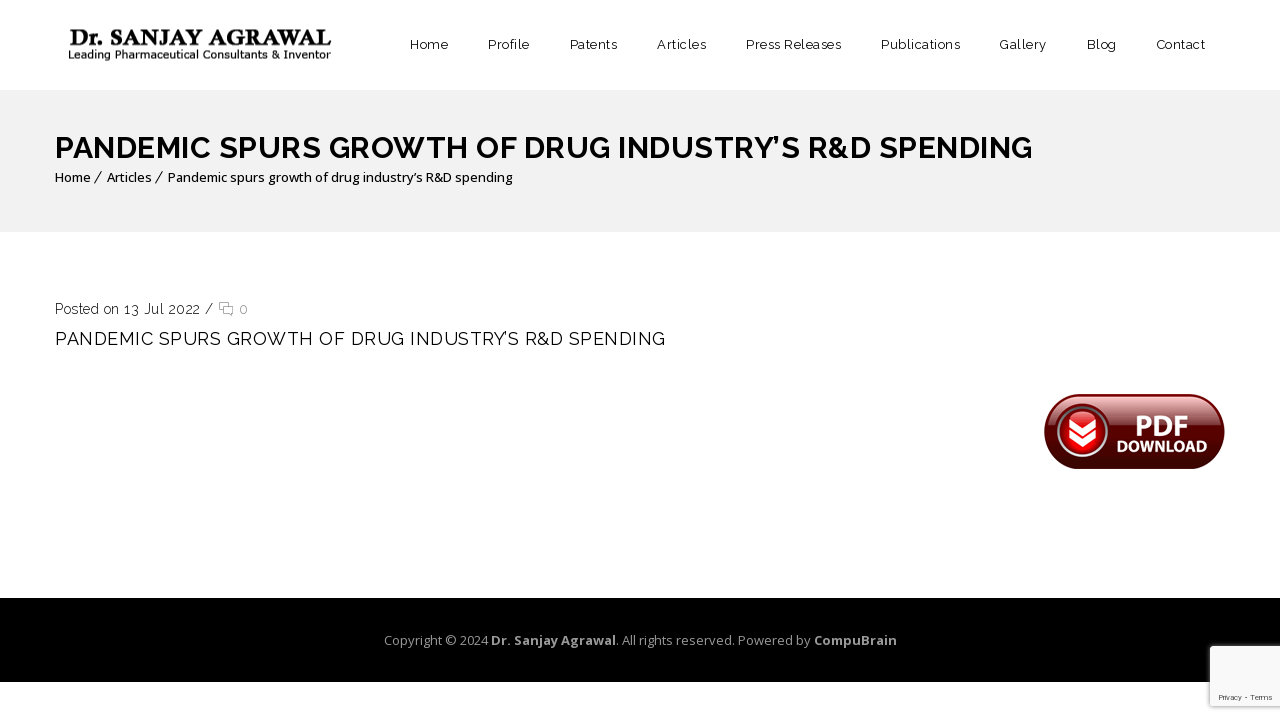

--- FILE ---
content_type: text/html; charset=UTF-8
request_url: https://drsanjayagrawal.in/pandemic-spurs-growth-of-drug-industrys-rd-spending/
body_size: 12691
content:
<!DOCTYPE html>

<html lang="en-US">

<head>

	<meta charset="UTF-8">

    <meta name='viewport' content='width=device-width, initial-scale=1'>
	<meta http-equiv="X-UA-Compatible" content="IE=edge">

	<title>Pandemic spurs growth of drug industry’s R&amp;D spending | Dr Sanjayagrawal</title>
<link href='http://drsanjayagrawal.in/wp-content/uploads/2018/07/dr-1.png' rel='shortcut icon' type='image/x-icon' />
<link href='https://drsanjayagrawal.in/wp-content/themes/veda/images/apple-touch-icon.png' rel='apple-touch-icon-precomposed'/>
<link href='https://drsanjayagrawal.in/wp-content/themes/veda/images/apple-touch-icon-114x114.png' sizes='114x114' rel='apple-touch-icon-precomposed'/>
<link href='https://drsanjayagrawal.in/wp-content/themes/veda/images/apple-touch-icon-72x72.png' sizes='72x72' rel='apple-touch-icon-precomposed'/>
<link href='https://drsanjayagrawal.in/wp-content/themes/veda/images/apple-touch-icon-144x144.png' sizes='144x144' rel='apple-touch-icon-precomposed'/>
<meta name='robots' content='max-image-preview:large' />
<link rel='dns-prefetch' href='//fonts.googleapis.com' />
<link rel='dns-prefetch' href='//s.w.org' />
<link rel="alternate" type="application/rss+xml" title="Dr Sanjayagrawal &raquo; Feed" href="https://drsanjayagrawal.in/feed/" />
<link rel="alternate" type="application/rss+xml" title="Dr Sanjayagrawal &raquo; Comments Feed" href="https://drsanjayagrawal.in/comments/feed/" />
<link rel="alternate" type="application/rss+xml" title="Dr Sanjayagrawal &raquo; Pandemic spurs growth of drug industry’s R&#038;D spending Comments Feed" href="https://drsanjayagrawal.in/pandemic-spurs-growth-of-drug-industrys-rd-spending/feed/" />
<script type="text/javascript">
window._wpemojiSettings = {"baseUrl":"https:\/\/s.w.org\/images\/core\/emoji\/14.0.0\/72x72\/","ext":".png","svgUrl":"https:\/\/s.w.org\/images\/core\/emoji\/14.0.0\/svg\/","svgExt":".svg","source":{"concatemoji":"https:\/\/drsanjayagrawal.in\/wp-includes\/js\/wp-emoji-release.min.js?ver=6.0.11"}};
/*! This file is auto-generated */
!function(e,a,t){var n,r,o,i=a.createElement("canvas"),p=i.getContext&&i.getContext("2d");function s(e,t){var a=String.fromCharCode,e=(p.clearRect(0,0,i.width,i.height),p.fillText(a.apply(this,e),0,0),i.toDataURL());return p.clearRect(0,0,i.width,i.height),p.fillText(a.apply(this,t),0,0),e===i.toDataURL()}function c(e){var t=a.createElement("script");t.src=e,t.defer=t.type="text/javascript",a.getElementsByTagName("head")[0].appendChild(t)}for(o=Array("flag","emoji"),t.supports={everything:!0,everythingExceptFlag:!0},r=0;r<o.length;r++)t.supports[o[r]]=function(e){if(!p||!p.fillText)return!1;switch(p.textBaseline="top",p.font="600 32px Arial",e){case"flag":return s([127987,65039,8205,9895,65039],[127987,65039,8203,9895,65039])?!1:!s([55356,56826,55356,56819],[55356,56826,8203,55356,56819])&&!s([55356,57332,56128,56423,56128,56418,56128,56421,56128,56430,56128,56423,56128,56447],[55356,57332,8203,56128,56423,8203,56128,56418,8203,56128,56421,8203,56128,56430,8203,56128,56423,8203,56128,56447]);case"emoji":return!s([129777,127995,8205,129778,127999],[129777,127995,8203,129778,127999])}return!1}(o[r]),t.supports.everything=t.supports.everything&&t.supports[o[r]],"flag"!==o[r]&&(t.supports.everythingExceptFlag=t.supports.everythingExceptFlag&&t.supports[o[r]]);t.supports.everythingExceptFlag=t.supports.everythingExceptFlag&&!t.supports.flag,t.DOMReady=!1,t.readyCallback=function(){t.DOMReady=!0},t.supports.everything||(n=function(){t.readyCallback()},a.addEventListener?(a.addEventListener("DOMContentLoaded",n,!1),e.addEventListener("load",n,!1)):(e.attachEvent("onload",n),a.attachEvent("onreadystatechange",function(){"complete"===a.readyState&&t.readyCallback()})),(e=t.source||{}).concatemoji?c(e.concatemoji):e.wpemoji&&e.twemoji&&(c(e.twemoji),c(e.wpemoji)))}(window,document,window._wpemojiSettings);
</script>
<style type="text/css">
img.wp-smiley,
img.emoji {
	display: inline !important;
	border: none !important;
	box-shadow: none !important;
	height: 1em !important;
	width: 1em !important;
	margin: 0 0.07em !important;
	vertical-align: -0.1em !important;
	background: none !important;
	padding: 0 !important;
}
</style>
	<link rel='stylesheet' id='layerslider-css'  href='https://drsanjayagrawal.in/wp-content/plugins/LayerSlider/assets/static/layerslider/css/layerslider.css?ver=6.11.2' type='text/css' media='all' />
<link rel='stylesheet' id='wp-block-library-css'  href='https://drsanjayagrawal.in/wp-includes/css/dist/block-library/style.min.css?ver=6.0.11' type='text/css' media='all' />
<style id='wp-block-library-theme-inline-css' type='text/css'>
.wp-block-audio figcaption{color:#555;font-size:13px;text-align:center}.is-dark-theme .wp-block-audio figcaption{color:hsla(0,0%,100%,.65)}.wp-block-code{border:1px solid #ccc;border-radius:4px;font-family:Menlo,Consolas,monaco,monospace;padding:.8em 1em}.wp-block-embed figcaption{color:#555;font-size:13px;text-align:center}.is-dark-theme .wp-block-embed figcaption{color:hsla(0,0%,100%,.65)}.blocks-gallery-caption{color:#555;font-size:13px;text-align:center}.is-dark-theme .blocks-gallery-caption{color:hsla(0,0%,100%,.65)}.wp-block-image figcaption{color:#555;font-size:13px;text-align:center}.is-dark-theme .wp-block-image figcaption{color:hsla(0,0%,100%,.65)}.wp-block-pullquote{border-top:4px solid;border-bottom:4px solid;margin-bottom:1.75em;color:currentColor}.wp-block-pullquote__citation,.wp-block-pullquote cite,.wp-block-pullquote footer{color:currentColor;text-transform:uppercase;font-size:.8125em;font-style:normal}.wp-block-quote{border-left:.25em solid;margin:0 0 1.75em;padding-left:1em}.wp-block-quote cite,.wp-block-quote footer{color:currentColor;font-size:.8125em;position:relative;font-style:normal}.wp-block-quote.has-text-align-right{border-left:none;border-right:.25em solid;padding-left:0;padding-right:1em}.wp-block-quote.has-text-align-center{border:none;padding-left:0}.wp-block-quote.is-large,.wp-block-quote.is-style-large,.wp-block-quote.is-style-plain{border:none}.wp-block-search .wp-block-search__label{font-weight:700}:where(.wp-block-group.has-background){padding:1.25em 2.375em}.wp-block-separator.has-css-opacity{opacity:.4}.wp-block-separator{border:none;border-bottom:2px solid;margin-left:auto;margin-right:auto}.wp-block-separator.has-alpha-channel-opacity{opacity:1}.wp-block-separator:not(.is-style-wide):not(.is-style-dots){width:100px}.wp-block-separator.has-background:not(.is-style-dots){border-bottom:none;height:1px}.wp-block-separator.has-background:not(.is-style-wide):not(.is-style-dots){height:2px}.wp-block-table thead{border-bottom:3px solid}.wp-block-table tfoot{border-top:3px solid}.wp-block-table td,.wp-block-table th{padding:.5em;border:1px solid;word-break:normal}.wp-block-table figcaption{color:#555;font-size:13px;text-align:center}.is-dark-theme .wp-block-table figcaption{color:hsla(0,0%,100%,.65)}.wp-block-video figcaption{color:#555;font-size:13px;text-align:center}.is-dark-theme .wp-block-video figcaption{color:hsla(0,0%,100%,.65)}.wp-block-template-part.has-background{padding:1.25em 2.375em;margin-top:0;margin-bottom:0}
</style>
<style id='global-styles-inline-css' type='text/css'>
body{--wp--preset--color--black: #000000;--wp--preset--color--cyan-bluish-gray: #abb8c3;--wp--preset--color--white: #ffffff;--wp--preset--color--pale-pink: #f78da7;--wp--preset--color--vivid-red: #cf2e2e;--wp--preset--color--luminous-vivid-orange: #ff6900;--wp--preset--color--luminous-vivid-amber: #fcb900;--wp--preset--color--light-green-cyan: #7bdcb5;--wp--preset--color--vivid-green-cyan: #00d084;--wp--preset--color--pale-cyan-blue: #8ed1fc;--wp--preset--color--vivid-cyan-blue: #0693e3;--wp--preset--color--vivid-purple: #9b51e0;--wp--preset--color--primary: #a81c51;--wp--preset--color--secondary: #660e2f;--wp--preset--color--tertiary: #c7346c;--wp--preset--gradient--vivid-cyan-blue-to-vivid-purple: linear-gradient(135deg,rgba(6,147,227,1) 0%,rgb(155,81,224) 100%);--wp--preset--gradient--light-green-cyan-to-vivid-green-cyan: linear-gradient(135deg,rgb(122,220,180) 0%,rgb(0,208,130) 100%);--wp--preset--gradient--luminous-vivid-amber-to-luminous-vivid-orange: linear-gradient(135deg,rgba(252,185,0,1) 0%,rgba(255,105,0,1) 100%);--wp--preset--gradient--luminous-vivid-orange-to-vivid-red: linear-gradient(135deg,rgba(255,105,0,1) 0%,rgb(207,46,46) 100%);--wp--preset--gradient--very-light-gray-to-cyan-bluish-gray: linear-gradient(135deg,rgb(238,238,238) 0%,rgb(169,184,195) 100%);--wp--preset--gradient--cool-to-warm-spectrum: linear-gradient(135deg,rgb(74,234,220) 0%,rgb(151,120,209) 20%,rgb(207,42,186) 40%,rgb(238,44,130) 60%,rgb(251,105,98) 80%,rgb(254,248,76) 100%);--wp--preset--gradient--blush-light-purple: linear-gradient(135deg,rgb(255,206,236) 0%,rgb(152,150,240) 100%);--wp--preset--gradient--blush-bordeaux: linear-gradient(135deg,rgb(254,205,165) 0%,rgb(254,45,45) 50%,rgb(107,0,62) 100%);--wp--preset--gradient--luminous-dusk: linear-gradient(135deg,rgb(255,203,112) 0%,rgb(199,81,192) 50%,rgb(65,88,208) 100%);--wp--preset--gradient--pale-ocean: linear-gradient(135deg,rgb(255,245,203) 0%,rgb(182,227,212) 50%,rgb(51,167,181) 100%);--wp--preset--gradient--electric-grass: linear-gradient(135deg,rgb(202,248,128) 0%,rgb(113,206,126) 100%);--wp--preset--gradient--midnight: linear-gradient(135deg,rgb(2,3,129) 0%,rgb(40,116,252) 100%);--wp--preset--duotone--dark-grayscale: url('#wp-duotone-dark-grayscale');--wp--preset--duotone--grayscale: url('#wp-duotone-grayscale');--wp--preset--duotone--purple-yellow: url('#wp-duotone-purple-yellow');--wp--preset--duotone--blue-red: url('#wp-duotone-blue-red');--wp--preset--duotone--midnight: url('#wp-duotone-midnight');--wp--preset--duotone--magenta-yellow: url('#wp-duotone-magenta-yellow');--wp--preset--duotone--purple-green: url('#wp-duotone-purple-green');--wp--preset--duotone--blue-orange: url('#wp-duotone-blue-orange');--wp--preset--font-size--small: 13px;--wp--preset--font-size--medium: 20px;--wp--preset--font-size--large: 36px;--wp--preset--font-size--x-large: 42px;}.has-black-color{color: var(--wp--preset--color--black) !important;}.has-cyan-bluish-gray-color{color: var(--wp--preset--color--cyan-bluish-gray) !important;}.has-white-color{color: var(--wp--preset--color--white) !important;}.has-pale-pink-color{color: var(--wp--preset--color--pale-pink) !important;}.has-vivid-red-color{color: var(--wp--preset--color--vivid-red) !important;}.has-luminous-vivid-orange-color{color: var(--wp--preset--color--luminous-vivid-orange) !important;}.has-luminous-vivid-amber-color{color: var(--wp--preset--color--luminous-vivid-amber) !important;}.has-light-green-cyan-color{color: var(--wp--preset--color--light-green-cyan) !important;}.has-vivid-green-cyan-color{color: var(--wp--preset--color--vivid-green-cyan) !important;}.has-pale-cyan-blue-color{color: var(--wp--preset--color--pale-cyan-blue) !important;}.has-vivid-cyan-blue-color{color: var(--wp--preset--color--vivid-cyan-blue) !important;}.has-vivid-purple-color{color: var(--wp--preset--color--vivid-purple) !important;}.has-black-background-color{background-color: var(--wp--preset--color--black) !important;}.has-cyan-bluish-gray-background-color{background-color: var(--wp--preset--color--cyan-bluish-gray) !important;}.has-white-background-color{background-color: var(--wp--preset--color--white) !important;}.has-pale-pink-background-color{background-color: var(--wp--preset--color--pale-pink) !important;}.has-vivid-red-background-color{background-color: var(--wp--preset--color--vivid-red) !important;}.has-luminous-vivid-orange-background-color{background-color: var(--wp--preset--color--luminous-vivid-orange) !important;}.has-luminous-vivid-amber-background-color{background-color: var(--wp--preset--color--luminous-vivid-amber) !important;}.has-light-green-cyan-background-color{background-color: var(--wp--preset--color--light-green-cyan) !important;}.has-vivid-green-cyan-background-color{background-color: var(--wp--preset--color--vivid-green-cyan) !important;}.has-pale-cyan-blue-background-color{background-color: var(--wp--preset--color--pale-cyan-blue) !important;}.has-vivid-cyan-blue-background-color{background-color: var(--wp--preset--color--vivid-cyan-blue) !important;}.has-vivid-purple-background-color{background-color: var(--wp--preset--color--vivid-purple) !important;}.has-black-border-color{border-color: var(--wp--preset--color--black) !important;}.has-cyan-bluish-gray-border-color{border-color: var(--wp--preset--color--cyan-bluish-gray) !important;}.has-white-border-color{border-color: var(--wp--preset--color--white) !important;}.has-pale-pink-border-color{border-color: var(--wp--preset--color--pale-pink) !important;}.has-vivid-red-border-color{border-color: var(--wp--preset--color--vivid-red) !important;}.has-luminous-vivid-orange-border-color{border-color: var(--wp--preset--color--luminous-vivid-orange) !important;}.has-luminous-vivid-amber-border-color{border-color: var(--wp--preset--color--luminous-vivid-amber) !important;}.has-light-green-cyan-border-color{border-color: var(--wp--preset--color--light-green-cyan) !important;}.has-vivid-green-cyan-border-color{border-color: var(--wp--preset--color--vivid-green-cyan) !important;}.has-pale-cyan-blue-border-color{border-color: var(--wp--preset--color--pale-cyan-blue) !important;}.has-vivid-cyan-blue-border-color{border-color: var(--wp--preset--color--vivid-cyan-blue) !important;}.has-vivid-purple-border-color{border-color: var(--wp--preset--color--vivid-purple) !important;}.has-vivid-cyan-blue-to-vivid-purple-gradient-background{background: var(--wp--preset--gradient--vivid-cyan-blue-to-vivid-purple) !important;}.has-light-green-cyan-to-vivid-green-cyan-gradient-background{background: var(--wp--preset--gradient--light-green-cyan-to-vivid-green-cyan) !important;}.has-luminous-vivid-amber-to-luminous-vivid-orange-gradient-background{background: var(--wp--preset--gradient--luminous-vivid-amber-to-luminous-vivid-orange) !important;}.has-luminous-vivid-orange-to-vivid-red-gradient-background{background: var(--wp--preset--gradient--luminous-vivid-orange-to-vivid-red) !important;}.has-very-light-gray-to-cyan-bluish-gray-gradient-background{background: var(--wp--preset--gradient--very-light-gray-to-cyan-bluish-gray) !important;}.has-cool-to-warm-spectrum-gradient-background{background: var(--wp--preset--gradient--cool-to-warm-spectrum) !important;}.has-blush-light-purple-gradient-background{background: var(--wp--preset--gradient--blush-light-purple) !important;}.has-blush-bordeaux-gradient-background{background: var(--wp--preset--gradient--blush-bordeaux) !important;}.has-luminous-dusk-gradient-background{background: var(--wp--preset--gradient--luminous-dusk) !important;}.has-pale-ocean-gradient-background{background: var(--wp--preset--gradient--pale-ocean) !important;}.has-electric-grass-gradient-background{background: var(--wp--preset--gradient--electric-grass) !important;}.has-midnight-gradient-background{background: var(--wp--preset--gradient--midnight) !important;}.has-small-font-size{font-size: var(--wp--preset--font-size--small) !important;}.has-medium-font-size{font-size: var(--wp--preset--font-size--medium) !important;}.has-large-font-size{font-size: var(--wp--preset--font-size--large) !important;}.has-x-large-font-size{font-size: var(--wp--preset--font-size--x-large) !important;}
</style>
<link rel='stylesheet' id='contact-form-7-css'  href='https://drsanjayagrawal.in/wp-content/plugins/contact-form-7/includes/css/styles.css?ver=5.7.1' type='text/css' media='all' />
<link rel='stylesheet' id='dt-animation-css-css'  href='https://drsanjayagrawal.in/wp-content/plugins/designthemes-core-features/shortcodes/css/animations.css?ver=6.0.11' type='text/css' media='all' />
<link rel='stylesheet' id='dt-sc-css-css'  href='https://drsanjayagrawal.in/wp-content/plugins/designthemes-core-features/shortcodes/css/shortcodes.css?ver=6.0.11' type='text/css' media='all' />
<link rel='stylesheet' id='dt-doctor-addon-css'  href='https://drsanjayagrawal.in/wp-content/plugins/designthemes-doctor-addon/css/doctors.css?ver=6.0.11' type='text/css' media='all' />
<link rel='stylesheet' id='rs-plugin-settings-css'  href='https://drsanjayagrawal.in/wp-content/plugins/revslider/public/assets/css/rs6.css?ver=6.2.18' type='text/css' media='all' />
<style id='rs-plugin-settings-inline-css' type='text/css'>
#rs-demo-id {}
</style>
<link rel='stylesheet' id='bsf-Defaults-css'  href='https://drsanjayagrawal.in/wp-content/uploads/smile_fonts/Defaults/Defaults.css?ver=3.19.6' type='text/css' media='all' />
<link rel='stylesheet' id='reset-css'  href='https://drsanjayagrawal.in/wp-content/themes/veda/css/reset.css?ver=3.0' type='text/css' media='all' />
<link rel='stylesheet' id='veda-css'  href='https://drsanjayagrawal.in/wp-content/themes/veda/style.css?ver=3.0' type='text/css' media='all' />
<link rel='stylesheet' id='prettyphoto-css'  href='https://drsanjayagrawal.in/wp-content/plugins/js_composer/assets/lib/prettyphoto/css/prettyPhoto.min.css?ver=6.2.0' type='text/css' media='all' />
<link rel='stylesheet' id='fancybox-css'  href='https://drsanjayagrawal.in/wp-content/themes/veda/css/jquery.fancybox.css?ver=3.0' type='text/css' media='all' />
<link rel='stylesheet' id='custom-font-awesome-css'  href='https://drsanjayagrawal.in/wp-content/themes/veda/css/font-awesome.min.css?ver=4.3.0' type='text/css' media='all' />
<link rel='stylesheet' id='pe-icon-7-stroke-css'  href='https://drsanjayagrawal.in/wp-content/themes/veda/css/pe-icon-7-stroke.css?ver=6.0.11' type='text/css' media='all' />
<link rel='stylesheet' id='stroke-gap-icons-style-css'  href='https://drsanjayagrawal.in/wp-content/themes/veda/css/stroke-gap-icons-style.css?ver=6.0.11' type='text/css' media='all' />
<link rel='stylesheet' id='veda-popup-css-css'  href='https://drsanjayagrawal.in/wp-content/themes/veda/functions/js/magnific/magnific-popup.css?ver=3.0' type='text/css' media='all' />
<link rel='stylesheet' id='veda-skin-css'  href='https://drsanjayagrawal.in/wp-content/themes/veda/css/skins/red/style.css?ver=6.0.11' type='text/css' media='all' />
<link rel='stylesheet' id='custom-event-css'  href='https://drsanjayagrawal.in/wp-content/themes/veda/tribe-events/custom.css?ver=3.0' type='text/css' media='all' />
<link rel='stylesheet' id='responsive-css'  href='https://drsanjayagrawal.in/wp-content/themes/veda/css/responsive.css?ver=3.0' type='text/css' media='all' />
<link rel='stylesheet' id='veda-fonts-css'  href='https://fonts.googleapis.com/css?family=Open+Sans%3A100%2C100italic%2C200%2C200italic%2C300%2C300italic%2C400%2C400italic%2C500%2C500italic%2C600%2C600italic%2C700%2C700italic%2C800%2C800italic%2C900%2C900italic%7CRaleway%3A100%2C100italic%2C200%2C200italic%2C300%2C300italic%2C400%2C400italic%2C500%2C500italic%2C600%2C600italic%2C700%2C700italic%2C800%2C800italic%2C900%2C900italic&#038;subset&#038;ver=3.0' type='text/css' media='all' />
<link rel='stylesheet' id='dt-custom-css'  href='https://drsanjayagrawal.in/wp-content/themes/veda/css/custom.css?ver=3.0' type='text/css' media='all' />
<link rel='stylesheet' id='veda-gutenberg-css'  href='https://drsanjayagrawal.in/wp-content/themes/veda/css/gutenberg.css?ver=3.0' type='text/css' media='all' />
<style id='veda-gutenberg-inline-css' type='text/css'>
.has-primary-background-color { background-color:#a81c51; }.has-primary-color { color:#a81c51; }.has-secondary-background-color { background-color:#660e2f; }.has-secondary-color { color:#660e2f; }.has-tertiary-background-color { background-color:#c7346c; }.has-tertiary-color { color:#c7346c; }
</style>
<script type='text/javascript' src='https://drsanjayagrawal.in/wp-includes/js/jquery/jquery.min.js?ver=3.6.0' id='jquery-core-js'></script>
<script type='text/javascript' src='https://drsanjayagrawal.in/wp-includes/js/jquery/jquery-migrate.min.js?ver=3.3.2' id='jquery-migrate-js'></script>
<script type='text/javascript' id='layerslider-utils-js-extra'>
/* <![CDATA[ */
var LS_Meta = {"v":"6.11.2","fixGSAP":"1"};
/* ]]> */
</script>
<script type='text/javascript' src='https://drsanjayagrawal.in/wp-content/plugins/LayerSlider/assets/static/layerslider/js/layerslider.utils.js?ver=6.11.2' id='layerslider-utils-js'></script>
<script type='text/javascript' src='https://drsanjayagrawal.in/wp-content/plugins/LayerSlider/assets/static/layerslider/js/layerslider.kreaturamedia.jquery.js?ver=6.11.2' id='layerslider-js'></script>
<script type='text/javascript' src='https://drsanjayagrawal.in/wp-content/plugins/LayerSlider/assets/static/layerslider/js/layerslider.transitions.js?ver=6.11.2' id='layerslider-transitions-js'></script>
<script type='text/javascript' src='https://drsanjayagrawal.in/wp-content/plugins/revslider/public/assets/js/rbtools.min.js?ver=6.2.18' id='tp-tools-js'></script>
<script type='text/javascript' src='https://drsanjayagrawal.in/wp-content/plugins/revslider/public/assets/js/rs6.min.js?ver=6.2.18' id='revmin-js'></script>
<script type='text/javascript' src='https://drsanjayagrawal.in/wp-content/themes/veda/functions/js/modernizr.custom.js?ver=6.0.11' id='modernizr-custom-js'></script>
<meta name="generator" content="Powered by LayerSlider 6.11.2 - Multi-Purpose, Responsive, Parallax, Mobile-Friendly Slider Plugin for WordPress." />
<!-- LayerSlider updates and docs at: https://layerslider.kreaturamedia.com -->
<link rel="https://api.w.org/" href="https://drsanjayagrawal.in/wp-json/" /><link rel="alternate" type="application/json" href="https://drsanjayagrawal.in/wp-json/wp/v2/posts/7512" /><link rel="EditURI" type="application/rsd+xml" title="RSD" href="https://drsanjayagrawal.in/xmlrpc.php?rsd" />
<link rel="wlwmanifest" type="application/wlwmanifest+xml" href="https://drsanjayagrawal.in/wp-includes/wlwmanifest.xml" /> 
<meta name="generator" content="WordPress 6.0.11" />
<link rel="canonical" href="https://drsanjayagrawal.in/pandemic-spurs-growth-of-drug-industrys-rd-spending/" />
<link rel='shortlink' href='https://drsanjayagrawal.in/?p=7512' />
<link rel="alternate" type="application/json+oembed" href="https://drsanjayagrawal.in/wp-json/oembed/1.0/embed?url=https%3A%2F%2Fdrsanjayagrawal.in%2Fpandemic-spurs-growth-of-drug-industrys-rd-spending%2F" />
<link rel="alternate" type="text/xml+oembed" href="https://drsanjayagrawal.in/wp-json/oembed/1.0/embed?url=https%3A%2F%2Fdrsanjayagrawal.in%2Fpandemic-spurs-growth-of-drug-industrys-rd-spending%2F&#038;format=xml" />
<style type="text/css">.recentcomments a{display:inline !important;padding:0 !important;margin:0 !important;}</style>

<!-- This site is optimized with the Simple SEO plugin v2.0.27 - https://wordpress.org/plugins/cds-simple-seo/ -->
<meta property="og:site_name" content="Dr Sanjayagrawal" />
<meta property="og:url" content="https://drsanjayagrawal.in/pandemic-spurs-growth-of-drug-industrys-rd-spending/" />
<meta property="og:type" content="website" />
<meta property="og:title" content="Pandemic spurs growth of drug industry’s R&amp;D spending | Dr Sanjayagrawal" />
<meta property="og:description" content="" />
<meta name="twitter:title" content="Pandemic spurs growth of drug industry’s R&amp;D spending | Dr Sanjayagrawal" />
<!-- / Simple SEO plugin. -->

<meta name="generator" content="Powered by WPBakery Page Builder - drag and drop page builder for WordPress."/>
<meta name="generator" content="Powered by Slider Revolution 6.2.18 - responsive, Mobile-Friendly Slider Plugin for WordPress with comfortable drag and drop interface." />
<script type="text/javascript">function setREVStartSize(e){
			//window.requestAnimationFrame(function() {				 
				window.RSIW = window.RSIW===undefined ? window.innerWidth : window.RSIW;	
				window.RSIH = window.RSIH===undefined ? window.innerHeight : window.RSIH;	
				try {								
					var pw = document.getElementById(e.c).parentNode.offsetWidth,
						newh;
					pw = pw===0 || isNaN(pw) ? window.RSIW : pw;
					e.tabw = e.tabw===undefined ? 0 : parseInt(e.tabw);
					e.thumbw = e.thumbw===undefined ? 0 : parseInt(e.thumbw);
					e.tabh = e.tabh===undefined ? 0 : parseInt(e.tabh);
					e.thumbh = e.thumbh===undefined ? 0 : parseInt(e.thumbh);
					e.tabhide = e.tabhide===undefined ? 0 : parseInt(e.tabhide);
					e.thumbhide = e.thumbhide===undefined ? 0 : parseInt(e.thumbhide);
					e.mh = e.mh===undefined || e.mh=="" || e.mh==="auto" ? 0 : parseInt(e.mh,0);		
					if(e.layout==="fullscreen" || e.l==="fullscreen") 						
						newh = Math.max(e.mh,window.RSIH);					
					else{					
						e.gw = Array.isArray(e.gw) ? e.gw : [e.gw];
						for (var i in e.rl) if (e.gw[i]===undefined || e.gw[i]===0) e.gw[i] = e.gw[i-1];					
						e.gh = e.el===undefined || e.el==="" || (Array.isArray(e.el) && e.el.length==0)? e.gh : e.el;
						e.gh = Array.isArray(e.gh) ? e.gh : [e.gh];
						for (var i in e.rl) if (e.gh[i]===undefined || e.gh[i]===0) e.gh[i] = e.gh[i-1];
											
						var nl = new Array(e.rl.length),
							ix = 0,						
							sl;					
						e.tabw = e.tabhide>=pw ? 0 : e.tabw;
						e.thumbw = e.thumbhide>=pw ? 0 : e.thumbw;
						e.tabh = e.tabhide>=pw ? 0 : e.tabh;
						e.thumbh = e.thumbhide>=pw ? 0 : e.thumbh;					
						for (var i in e.rl) nl[i] = e.rl[i]<window.RSIW ? 0 : e.rl[i];
						sl = nl[0];									
						for (var i in nl) if (sl>nl[i] && nl[i]>0) { sl = nl[i]; ix=i;}															
						var m = pw>(e.gw[ix]+e.tabw+e.thumbw) ? 1 : (pw-(e.tabw+e.thumbw)) / (e.gw[ix]);					
						newh =  (e.gh[ix] * m) + (e.tabh + e.thumbh);
					}				
					if(window.rs_init_css===undefined) window.rs_init_css = document.head.appendChild(document.createElement("style"));					
					document.getElementById(e.c).height = newh+"px";
					window.rs_init_css.innerHTML += "#"+e.c+"_wrapper { height: "+newh+"px }";				
				} catch(e){
					console.log("Failure at Presize of Slider:" + e)
				}					   
			//});
		  };</script>
		<style type="text/css" id="wp-custom-css">
			.wpb_wrapper h1 {
    position: relative;
    margin-top: -46px;
    font-size: 18px;
    padding-left: 26px;
    color: #000;
	font-weight: 600;
}		</style>
		<noscript><style> .wpb_animate_when_almost_visible { opacity: 1; }</style></noscript>
</head>



<body class="post-template-default single single-post postid-7512 single-format-standard wp-embed-responsive layout-wide fullwidth-header semi-transparent-header sticky-header standard-header woo-type1 wpb-js-composer js-comp-ver-6.2.0 vc_responsive">

<svg xmlns="http://www.w3.org/2000/svg" viewBox="0 0 0 0" width="0" height="0" focusable="false" role="none" style="visibility: hidden; position: absolute; left: -9999px; overflow: hidden;" ><defs><filter id="wp-duotone-dark-grayscale"><feColorMatrix color-interpolation-filters="sRGB" type="matrix" values=" .299 .587 .114 0 0 .299 .587 .114 0 0 .299 .587 .114 0 0 .299 .587 .114 0 0 " /><feComponentTransfer color-interpolation-filters="sRGB" ><feFuncR type="table" tableValues="0 0.49803921568627" /><feFuncG type="table" tableValues="0 0.49803921568627" /><feFuncB type="table" tableValues="0 0.49803921568627" /><feFuncA type="table" tableValues="1 1" /></feComponentTransfer><feComposite in2="SourceGraphic" operator="in" /></filter></defs></svg><svg xmlns="http://www.w3.org/2000/svg" viewBox="0 0 0 0" width="0" height="0" focusable="false" role="none" style="visibility: hidden; position: absolute; left: -9999px; overflow: hidden;" ><defs><filter id="wp-duotone-grayscale"><feColorMatrix color-interpolation-filters="sRGB" type="matrix" values=" .299 .587 .114 0 0 .299 .587 .114 0 0 .299 .587 .114 0 0 .299 .587 .114 0 0 " /><feComponentTransfer color-interpolation-filters="sRGB" ><feFuncR type="table" tableValues="0 1" /><feFuncG type="table" tableValues="0 1" /><feFuncB type="table" tableValues="0 1" /><feFuncA type="table" tableValues="1 1" /></feComponentTransfer><feComposite in2="SourceGraphic" operator="in" /></filter></defs></svg><svg xmlns="http://www.w3.org/2000/svg" viewBox="0 0 0 0" width="0" height="0" focusable="false" role="none" style="visibility: hidden; position: absolute; left: -9999px; overflow: hidden;" ><defs><filter id="wp-duotone-purple-yellow"><feColorMatrix color-interpolation-filters="sRGB" type="matrix" values=" .299 .587 .114 0 0 .299 .587 .114 0 0 .299 .587 .114 0 0 .299 .587 .114 0 0 " /><feComponentTransfer color-interpolation-filters="sRGB" ><feFuncR type="table" tableValues="0.54901960784314 0.98823529411765" /><feFuncG type="table" tableValues="0 1" /><feFuncB type="table" tableValues="0.71764705882353 0.25490196078431" /><feFuncA type="table" tableValues="1 1" /></feComponentTransfer><feComposite in2="SourceGraphic" operator="in" /></filter></defs></svg><svg xmlns="http://www.w3.org/2000/svg" viewBox="0 0 0 0" width="0" height="0" focusable="false" role="none" style="visibility: hidden; position: absolute; left: -9999px; overflow: hidden;" ><defs><filter id="wp-duotone-blue-red"><feColorMatrix color-interpolation-filters="sRGB" type="matrix" values=" .299 .587 .114 0 0 .299 .587 .114 0 0 .299 .587 .114 0 0 .299 .587 .114 0 0 " /><feComponentTransfer color-interpolation-filters="sRGB" ><feFuncR type="table" tableValues="0 1" /><feFuncG type="table" tableValues="0 0.27843137254902" /><feFuncB type="table" tableValues="0.5921568627451 0.27843137254902" /><feFuncA type="table" tableValues="1 1" /></feComponentTransfer><feComposite in2="SourceGraphic" operator="in" /></filter></defs></svg><svg xmlns="http://www.w3.org/2000/svg" viewBox="0 0 0 0" width="0" height="0" focusable="false" role="none" style="visibility: hidden; position: absolute; left: -9999px; overflow: hidden;" ><defs><filter id="wp-duotone-midnight"><feColorMatrix color-interpolation-filters="sRGB" type="matrix" values=" .299 .587 .114 0 0 .299 .587 .114 0 0 .299 .587 .114 0 0 .299 .587 .114 0 0 " /><feComponentTransfer color-interpolation-filters="sRGB" ><feFuncR type="table" tableValues="0 0" /><feFuncG type="table" tableValues="0 0.64705882352941" /><feFuncB type="table" tableValues="0 1" /><feFuncA type="table" tableValues="1 1" /></feComponentTransfer><feComposite in2="SourceGraphic" operator="in" /></filter></defs></svg><svg xmlns="http://www.w3.org/2000/svg" viewBox="0 0 0 0" width="0" height="0" focusable="false" role="none" style="visibility: hidden; position: absolute; left: -9999px; overflow: hidden;" ><defs><filter id="wp-duotone-magenta-yellow"><feColorMatrix color-interpolation-filters="sRGB" type="matrix" values=" .299 .587 .114 0 0 .299 .587 .114 0 0 .299 .587 .114 0 0 .299 .587 .114 0 0 " /><feComponentTransfer color-interpolation-filters="sRGB" ><feFuncR type="table" tableValues="0.78039215686275 1" /><feFuncG type="table" tableValues="0 0.94901960784314" /><feFuncB type="table" tableValues="0.35294117647059 0.47058823529412" /><feFuncA type="table" tableValues="1 1" /></feComponentTransfer><feComposite in2="SourceGraphic" operator="in" /></filter></defs></svg><svg xmlns="http://www.w3.org/2000/svg" viewBox="0 0 0 0" width="0" height="0" focusable="false" role="none" style="visibility: hidden; position: absolute; left: -9999px; overflow: hidden;" ><defs><filter id="wp-duotone-purple-green"><feColorMatrix color-interpolation-filters="sRGB" type="matrix" values=" .299 .587 .114 0 0 .299 .587 .114 0 0 .299 .587 .114 0 0 .299 .587 .114 0 0 " /><feComponentTransfer color-interpolation-filters="sRGB" ><feFuncR type="table" tableValues="0.65098039215686 0.40392156862745" /><feFuncG type="table" tableValues="0 1" /><feFuncB type="table" tableValues="0.44705882352941 0.4" /><feFuncA type="table" tableValues="1 1" /></feComponentTransfer><feComposite in2="SourceGraphic" operator="in" /></filter></defs></svg><svg xmlns="http://www.w3.org/2000/svg" viewBox="0 0 0 0" width="0" height="0" focusable="false" role="none" style="visibility: hidden; position: absolute; left: -9999px; overflow: hidden;" ><defs><filter id="wp-duotone-blue-orange"><feColorMatrix color-interpolation-filters="sRGB" type="matrix" values=" .299 .587 .114 0 0 .299 .587 .114 0 0 .299 .587 .114 0 0 .299 .587 .114 0 0 " /><feComponentTransfer color-interpolation-filters="sRGB" ><feFuncR type="table" tableValues="0.098039215686275 1" /><feFuncG type="table" tableValues="0 0.66274509803922" /><feFuncB type="table" tableValues="0.84705882352941 0.41960784313725" /><feFuncA type="table" tableValues="1 1" /></feComponentTransfer><feComposite in2="SourceGraphic" operator="in" /></filter></defs></svg>



<!-- **Wrapper** -->

<div class="wrapper">

	<div class="inner-wrapper">



		<!-- **Header Wrapper** -->

        
		<div id="header-wrapper" class="">

            <!-- **Header** -->

            <header id="header">


            	<!-- **Main Header Wrapper** -->

            	<div id="main-header-wrapper" class="main-header-wrapper">



            		<div class="container">



            			<!-- **Main Header** -->

            			<div class="main-header"><div id="logo">			<a href="https://drsanjayagrawal.in/" title="Dr Sanjayagrawal">
				<img class="normal_logo" src="http://drsanjayagrawal.in/wp-content/themes/veda/images/logo.png" alt="Dr Sanjayagrawal" title="Dr Sanjayagrawal" />
				<img class="retina_logo" src="https://drsanjayagrawal.in/wp-content/themes/veda/images/logo@2x.png" alt="Dr Sanjayagrawal" title="Dr Sanjayagrawal" style="width:140px; height:88px;"/>
			</a></div>


            				<div id="menu-wrapper" class="menu-wrapper menu-active-highlight-grey">

                            	<div class="dt-menu-toggle" id="dt-menu-toggle">

                                	Menu
                                    <span class="dt-menu-toggle-icon"></span>

                                </div><nav id="main-menu" class="menu-drsanjay-container"><ul class="menu"><li id="menu-item-6843" class="menu-item menu-item-type-post_type menu-item-object-page menu-item-home menu-item-depth-0 menu-item-simple-parent "><a href="https://drsanjayagrawal.in/">Home</a></li>
<li id="menu-item-6805" class="menu-item menu-item-type-custom menu-item-object-custom menu-item-has-children menu-item-depth-0 menu-item-simple-parent "><a href="#">Profile</a>


<ul class="sub-menu ">
	<li id="menu-item-6853" class="menu-item menu-item-type-post_type menu-item-object-page menu-item-depth-1"><a href="https://drsanjayagrawal.in/achievements/">Achievements</a></li>
	<li id="menu-item-6854" class="menu-item menu-item-type-post_type menu-item-object-page menu-item-depth-1"><a href="https://drsanjayagrawal.in/awards/">Awards</a></li>
</ul>
<a class="dt-menu-expand" href="javascript:void(0)">+</a></li>
<li id="menu-item-6855" class="menu-item menu-item-type-post_type menu-item-object-page menu-item-depth-0 menu-item-simple-parent "><a href="https://drsanjayagrawal.in/patents/">Patents</a></li>
<li id="menu-item-6849" class="menu-item menu-item-type-post_type menu-item-object-page menu-item-depth-0 menu-item-simple-parent "><a href="https://drsanjayagrawal.in/articles/">Articles</a></li>
<li id="menu-item-6851" class="menu-item menu-item-type-post_type menu-item-object-page menu-item-depth-0 menu-item-simple-parent "><a href="https://drsanjayagrawal.in/press-releases/">Press Releases</a></li>
<li id="menu-item-6852" class="menu-item menu-item-type-post_type menu-item-object-page menu-item-depth-0 menu-item-simple-parent "><a href="https://drsanjayagrawal.in/publications/">Publications</a></li>
<li id="menu-item-6856" class="menu-item menu-item-type-post_type menu-item-object-page menu-item-has-children menu-item-depth-0 menu-item-simple-parent "><a href="https://drsanjayagrawal.in/gallery/">Gallery</a>


<ul class="sub-menu ">
	<li id="menu-item-7057" class="menu-item menu-item-type-post_type menu-item-object-page menu-item-depth-1"><a href="https://drsanjayagrawal.in/video-gallery/">Video Gallery</a></li>
	<li id="menu-item-7058" class="menu-item menu-item-type-post_type menu-item-object-page menu-item-depth-1"><a href="https://drsanjayagrawal.in/gallery/">Photo Gallery</a></li>
</ul>
<a class="dt-menu-expand" href="javascript:void(0)">+</a></li>
<li id="menu-item-6806" class="menu-item menu-item-type-custom menu-item-object-custom menu-item-depth-0 menu-item-simple-parent "><a target="_blank" href="http://drsanjayagrawal1.blogspot.com/">Blog</a></li>
<li id="menu-item-6850" class="menu-item menu-item-type-post_type menu-item-object-page menu-item-depth-0 menu-item-simple-parent "><a href="https://drsanjayagrawal.in/contact-us/">Contact</a></li>
</ul></nav>
            				</div>
            			</div>

            		</div>

            	</div><!-- **Main Header** -->


			</header><!-- **Header - End** -->

		</div><!-- **Header Wrapper - End** -->



		


        <!-- **Main** -->

        <div id="main"><section class="main-title-section-wrapper default" style="">	<div class="container">		<div class="main-title-section"><h1>Pandemic spurs growth of drug industry’s R&#038;D spending</h1>		</div><div class="breadcrumb"><a href="https://drsanjayagrawal.in/">Home</a><span class="fa default"></span><a href="https://drsanjayagrawal.in/category/articles/">Articles</a><span class="fa default"></span><a href="https://drsanjayagrawal.in/pandemic-spurs-growth-of-drug-industrys-rd-spending/">Pandemic spurs growth of drug industry’s R&#038;D spending</a></div>	</div></section>
            <!-- ** Container ** -->

            <div class="container">    <section id="primary" class="content-full-width">
<article id="post-7512" class="blog-entry single  post-7512 post type-post status-publish format-standard hentry category-articles">
				<!-- Featured Image -->
						<!-- Featured Image -->
	
	<!-- Content -->
				<!-- .entry-details -->
			<div class="entry-details">

				<!-- .entry-meta -->
				<div class="entry-meta">
					<div class="date ">Posted on 13 Jul 2022</div>
					<div class="comments "> / <a href="https://drsanjayagrawal.in/pandemic-spurs-growth-of-drug-industrys-rd-spending/#respond"><i class="pe-icon pe-chat"> </i> 0</a>					</div>
					<div class="author hidden">
						/ <i class="pe-icon pe-user"> </i>
						<a href="https://drsanjayagrawal.in/author/admin/" title="View all posts by admin">
							admin</a>
                    </div>					
				</div><!-- .entry-meta -->

				<div class="entry-title">
					<h4><a href="https://drsanjayagrawal.in/pandemic-spurs-growth-of-drug-industrys-rd-spending/" title="Permalink to Pandemic spurs growth of drug industry’s R&#038;D spending">Pandemic spurs growth of drug industry’s R&#038;D spending</a></h4>
				</div>

				<div class="entry-body">
					<p><a href="http://drsanjayagrawal.in/wp-content/uploads/2022/07/Pandemic-spurs-growth-of-drug-industrys-RD-spending.pdf"><img class="alignright wp-image-5667 size-full" src="http://drsanjayagrawal.in/wp-content/uploads/2018/09/download_btn-1.png" alt="" width="181" height="75" /></a></p>
                                    </div>

				<!-- Category & Tag -->
				<div class="entry-meta-data">
										<p class="hidden category"><i class="pe-icon pe-network"> </i> <a href="https://drsanjayagrawal.in/category/articles/" rel="category tag">Articles</a></p>
				</div><!-- Category & Tag -->

							</div><!-- .entry-details -->
		<!-- Content -->
</article>

		    </section><!-- **Primary - End** -->        </div><!-- **Container - End** -->



        </div><!-- **Main - End** -->
            <!-- **Footer** -->

            <footer id="footer">


                    <div class="footer-copyright dt-sc-dark-bg">

                        <div class="container">
							<div class="aligncenter">Copyright © 2024 <strong>Dr. Sanjay Agrawal</strong>. All rights reserved. Powered by <a href="https://compubrain.com/" target="_blank"><strong>CompuBrain</strong></a></div>
							
                        </div>

                    </div>
            </footer><!-- **Footer - End** -->


	</div><!-- **Inner Wrapper - End** -->

</div><!-- **Wrapper - End** -->


<style id='veda-combined-inline-css' type='text/css'>
body { font-size:13px; line-height:24px; }h1, h2, h3, h4, h5, h6 { letter-spacing:0.5px; }h1{ font-size:30px; }h2{ font-size:24px; font-weight:600; }h3{ font-size:18px; }h4{ font-size:16px; }h5{ font-size:14px; }h6{ font-size:13px; }body, .layout-boxed .inner-wrapper { background-color:#fffff;}#logo .logo-title > h1 a, #logo .logo-title h2 { color:#fffff;}.extend-bg-fullwidth-left:after, .extend-bg-fullwidth-right:after{ background:#da0000;}.top-bar a, .dt-sc-dark-bg.top-bar a { color:; }#main-menu > ul.menu > li.current_page_item > a, #main-menu > ul.menu > li.current_page_ancestor > a, #main-menu > ul.menu > li.current-menu-item > a, #main-menu > ul.menu > li.current-menu-ancestor > a,.menu-active-highlight-grey #main-menu > ul.menu > li.current_page_item, .menu-active-highlight-grey #main-menu > ul.menu > li.current_page_ancestor, .menu-active-highlight-grey #main-menu > ul.menu > li.current-menu-item, .menu-active-highlight-grey #main-menu > ul.menu > li.current-menu-ancestor, .left-header #main-menu > ul.menu > li.current_page_item > a {background-color:;}.menu-active-highlight-grey #main-menu > ul.menu > li.current_page_item > a:before, .menu-active-highlight-grey #main-menu > ul.menu > li.current_page_ancestor > a:before, .menu-active-highlight-grey #main-menu > ul.menu > li.current-menu-item > a:before, .menu-active-highlight-grey #main-menu > ul.menu > li.current-menu-ancestor > a:before {background-color:;}.top-bar { color:#000000; background-color:#eeeeee}.top-bar a:hover, .dt-sc-dark-bg.top-bar a:hover { color:#000000; }#main-menu ul.menu > li > a { color:#000000; }.menu-active-highlight #main-menu > ul.menu > li.current_page_item > a, .menu-active-highlight #main-menu > ul.menu > li.current_page_ancestor > a, .menu-active-highlight #main-menu > ul.menu > li.current-menu-item > a, .menu-active-highlight #main-menu > ul.menu > li.current-menu-ancestor > a { color:#ffffff; }body { color:#000000; }a { color:#da0000; }a:hover { color:#000000; }.footer-widgets { background-color: rgba(0,0,0, 1); }.footer-widgets.dt-sc-dark-bg, #footer .dt-sc-dark-bg, .footer-copyright.dt-sc-dark-bg{ color:rgba(255, 255, 255, 0.6); }.footer-widgets.dt-sc-dark-bg a, #footer .dt-sc-dark-bg a{ color:rgba(255, 255, 255, 0.6); }#footer .dt-sc-dark-bg h3, #footer .dt-sc-dark-bg h3 a { color:#ffffff; }.footer-copyright {background: rgba(0,0,0, 1);}#main-menu .megamenu-child-container > ul.sub-menu > li > a, #main-menu .megamenu-child-container > ul.sub-menu > li > .nolink-menu { color:; }#main-menu .megamenu-child-container > ul.sub-menu > li > a:hover { color:; }#main-menu .megamenu-child-container > ul.sub-menu > li.current_page_item > a, #main-menu .megamenu-child-container > ul.sub-menu > li.current_page_ancestor > a, #main-menu .megamenu-child-container > ul.sub-menu > li.current-menu-item > a, #main-menu .megamenu-child-container > ul.sub-menu > li.current-menu-ancestor > a { color:; }#main-menu .megamenu-child-container ul.sub-menu > li > ul > li > a, #main-menu ul li.menu-item-simple-parent ul > li > a { color:; }h1, .dt-sc-counter.type1 .dt-sc-counter-number, .dt-sc-portfolio-sorting a, .dt-sc-testimonial .dt-sc-testimonial-author cite, .dt-sc-pr-tb-col.minimal .dt-sc-price p, .dt-sc-pr-tb-col.minimal .dt-sc-price h6 span, .dt-sc-testimonial.special-testimonial-carousel blockquote, .dt-sc-pr-tb-col .dt-sc-tb-title, .dt-sc-pr-tb-col .dt-sc-tb-content, .dt-sc-pr-tb-col .dt-sc-tb-content li, .dt-sc-bar-text, .dt-sc-counter.type3 .dt-sc-counter-number, .dt-sc-newsletter-section.type2 .dt-sc-subscribe-frm input[type="submit"], .dt-sc-timeline .dt-sc-timeline-content h2 span, .dt-sc-model-sorting a, .dt-sc-icon-box.type9 .icon-content h4, .dt-sc-icon-box.type9 .icon-content h4 span, .dt-sc-menu-sorting a, .dt-sc-menu .image-overlay .price, .dt-sc-menu .menu-categories a, .dt-sc-pr-tb-col .dt-sc-price h6, ul.products li .onsale { font-family:Raleway, sans-serif; }h2 { font-family:Raleway, sans-serif; }h3, .dt-sc-testimonial.type1 blockquote, .blog-entry.entry-date-left .entry-date, .dt-sc-ribbon-title, .dt-sc-testimonial.type1 .dt-sc-testimonial-author cite { font-family:Raleway, sans-serif; }h4, .blog-entry .entry-meta, .dt-sc-button { font-family:Raleway, sans-serif; }h5 { font-family:Raleway, sans-serif; }h6 { font-family:Raleway, sans-serif; }h1 { font-size:30px; font-weight:normal; letter-spacing:0.5px; }h2 { font-size:24px; font-weight:normal; letter-spacing:0.5px; }h3 { font-size:18px; font-weight:normal; letter-spacing:0.5px; }h4 { font-size:16px; font-weight:normal; letter-spacing:0.5px; }h5 { font-size:14px; font-weight:normal; letter-spacing:0.5px; }h6 { font-size:13px; font-weight:normal; letter-spacing:0.5px; }body { font-size:13px; line-height:24px; }body, .blog-entry.blog-medium-style .entry-meta, .dt-sc-event-image-caption .dt-sc-image-content h3, .dt-sc-events-list .dt-sc-event-title h5, .dt-sc-team.type2 .dt-sc-team-details h4, .dt-sc-team.type2 .dt-sc-team-details h5, .dt-sc-contact-info.type5 h6, .dt-sc-sponsors .dt-sc-one-third h3, .dt-sc-testimonial.type5 .dt-sc-testimonial-author cite, .dt-sc-counter.type3 h4, .dt-sc-contact-info.type2 h6, .woocommerce ul.products li.product .onsale, #footer .mailchimp-form input[type="email"], .dt-sc-icon-box.type5 .icon-content h5, .main-header #searchform input[type="text"], .dt-sc-testimonial.type1 .dt-sc-testimonial-author cite small, .dt-sc-pr-tb-col.type2 .dt-sc-tb-content li, .dt-sc-team.rounded .dt-sc-team-details h5, .megamenu-child-container > ul.sub-menu > li > a .menu-item-description, .menu-item-description { font-family:Open Sans, sans-serif; }#main-menu ul.menu > li > a, .left-header #main-menu > ul.menu > li > a { font-size:13px; font-weight:normal; letter-spacing:0.5px; }#main-menu ul.menu > li > a, .dt-sc-pr-tb-col .dt-sc-tb-title h5, .dt-sc-timeline .dt-sc-timeline-content h2, .dt-sc-icon-box.type3 .icon-content h4, .dt-sc-popular-procedures .details h3, .dt-sc-popular-procedures .details .duration, .dt-sc-popular-procedures .details .price, .dt-sc-counter.type2 .dt-sc-counter-number, .dt-sc-counter.type2 h4, .dt-sc-testimonial.type4 .dt-sc-testimonial-author cite { font-family:Raleway, sans-serif; }
</style>
<script type='text/javascript' src='https://drsanjayagrawal.in/wp-content/plugins/contact-form-7/includes/swv/js/index.js?ver=5.7.1' id='swv-js'></script>
<script type='text/javascript' id='contact-form-7-js-extra'>
/* <![CDATA[ */
var wpcf7 = {"api":{"root":"https:\/\/drsanjayagrawal.in\/wp-json\/","namespace":"contact-form-7\/v1"}};
/* ]]> */
</script>
<script type='text/javascript' src='https://drsanjayagrawal.in/wp-content/plugins/contact-form-7/includes/js/index.js?ver=5.7.1' id='contact-form-7-js'></script>
<script type='text/javascript' src='https://drsanjayagrawal.in/wp-content/plugins/designthemes-core-features/shortcodes/js/jquery.tabs.min.js?ver=6.0.11' id='dt-sc-tabs-js'></script>
<script type='text/javascript' src='https://drsanjayagrawal.in/wp-content/plugins/designthemes-core-features/shortcodes/js/jquery.tipTip.minified.js?ver=6.0.11' id='dt-sc-tiptip-js'></script>
<script type='text/javascript' src='https://drsanjayagrawal.in/wp-content/plugins/designthemes-core-features/shortcodes/js/jquery.inview.js?ver=6.0.11' id='dt-sc-inview-js'></script>
<script type='text/javascript' src='https://drsanjayagrawal.in/wp-content/plugins/designthemes-core-features/shortcodes/js/jquery.animateNumber.min.js?ver=6.0.11' id='dt-sc-animatenum-js'></script>
<script type='text/javascript' src='https://drsanjayagrawal.in/wp-content/plugins/designthemes-core-features/shortcodes/js/jquery.donutchart.js?ver=6.0.11' id='dt-sc-donutchart-js'></script>
<script type='text/javascript' src='https://drsanjayagrawal.in/wp-content/plugins/designthemes-core-features/shortcodes/js/jquery.toggle.click.js?ver=6.0.11' id='dt-sc-toggle-click-js'></script>
<script type='text/javascript' src='https://drsanjayagrawal.in/wp-content/plugins/designthemes-core-features/shortcodes/js/shortcodes.js?ver=6.0.11' id='dt-sc-script-js'></script>
<script type='text/javascript' src='https://drsanjayagrawal.in/wp-content/plugins/designthemes-doctor-addon/js/doctors.js?ver=6.0.11' id='dt-doctor-addon-js'></script>
<script type='text/javascript' src='https://drsanjayagrawal.in/wp-includes/js/comment-reply.min.js?ver=6.0.11' id='comment-reply-js'></script>
<script type='text/javascript' src='https://drsanjayagrawal.in/wp-content/themes/veda/functions/js/jquery.ui.totop.min.js?ver=6.0.11' id='jq.easetotop-js'></script>
<script type='text/javascript' src='https://drsanjayagrawal.in/wp-content/themes/veda/functions/js/isotope.pkgd.min.js?ver=6.0.11' id='jquery-isotope-js'></script>
<script type='text/javascript' src='https://drsanjayagrawal.in/wp-content/themes/veda/functions/js/jquery.caroufredsel.js?ver=6.0.11' id='jquery-caroufredsel-js'></script>
<script type='text/javascript' src='https://drsanjayagrawal.in/wp-content/themes/veda/functions/js/jquery.debouncedresize.js?ver=6.0.11' id='jquery-debouncedresize-js'></script>
<script type='text/javascript' src='https://drsanjayagrawal.in/wp-content/themes/veda/functions/js/jquery.prettyphoto.js?ver=6.0.11' id='jquery-prettyphoto-js'></script>
<script type='text/javascript' src='https://drsanjayagrawal.in/wp-content/themes/veda/functions/js/jquery.touchswipe.js?ver=6.0.11' id='jquery-touchswipe-js'></script>
<script type='text/javascript' src='https://drsanjayagrawal.in/wp-content/themes/veda/functions/js/waypoint.js?ver=6.0.11' id='waypoints-js'></script>
<script type='text/javascript' src='https://drsanjayagrawal.in/wp-content/themes/veda/functions/js/retina.js?ver=6.0.11' id='retina-js'></script>
<script type='text/javascript' src='https://drsanjayagrawal.in/wp-content/themes/veda/functions/js/easypiechart.js?ver=6.0.11' id='easypiechart-js'></script>
<script type='text/javascript' src='https://drsanjayagrawal.in/wp-content/themes/veda/functions/js/Stellar.js?ver=6.0.11' id='stellar-js'></script>
<script type='text/javascript' src='https://drsanjayagrawal.in/wp-content/themes/veda/functions/js/jquery.simple-sidebar.js?ver=6.0.11' id='jquery-simple-sidebar-js'></script>
<script type='text/javascript' src='https://drsanjayagrawal.in/wp-content/themes/veda/functions/js/jquery.ui.totop.js?ver=6.0.11' id='jquery-uitotop-js'></script>
<script type='text/javascript' src='https://drsanjayagrawal.in/wp-content/themes/veda/functions/js/jquery.parallax.js?ver=6.0.11' id='jquery-parallax-js'></script>
<script type='text/javascript' src='https://drsanjayagrawal.in/wp-content/themes/veda/functions/js/jquery.downcount.js?ver=6.0.11' id='jquery-downcount-js'></script>
<script type='text/javascript' src='https://drsanjayagrawal.in/wp-content/themes/veda/functions/js/jquery.nicescroll.min.js?ver=6.0.11' id='jquery-nicescroll-js'></script>
<script type='text/javascript' src='https://drsanjayagrawal.in/wp-content/themes/veda/functions/js/jquery.bxslider.js?ver=6.0.11' id='jquery-bxslider-js'></script>
<script type='text/javascript' src='https://drsanjayagrawal.in/wp-content/themes/veda/functions/js/jquery.fitvids.js?ver=6.0.11' id='jquery-fitvids-js'></script>
<script type='text/javascript' src='https://drsanjayagrawal.in/wp-content/themes/veda/functions/js/jquery.sticky.js?ver=6.0.11' id='jquery-sticky-js'></script>
<script type='text/javascript' src='https://drsanjayagrawal.in/wp-content/themes/veda/functions/js/jquery.fancybox.js?ver=6.0.11' id='jquery-fancybox-js'></script>
<script type='text/javascript' src='https://drsanjayagrawal.in/wp-content/themes/veda/functions/js/jquery.classie.js?ver=6.0.11' id='jquery-classie-js'></script>
<script type='text/javascript' src='https://drsanjayagrawal.in/wp-content/themes/veda/functions/js/jquery.placeholder.js?ver=6.0.11' id='jquery-placeholder-js'></script>
<script type='text/javascript' src='https://drsanjayagrawal.in/wp-content/themes/veda/functions/js/jquery.visualNav.min.js?ver=6.0.11' id='jq.visualnav-js'></script>
<script type='text/javascript' src='https://drsanjayagrawal.in/wp-content/themes/veda/functions/js/magnific/jquery.magnific-popup.min.js?ver=6.0.11' id='jq-popup-js-js'></script>
<script type='text/javascript' id='jq.custom-js-extra'>
/* <![CDATA[ */
var dttheme_urls = {"theme_base_url":"https:\/\/drsanjayagrawal.in\/wp-content\/themes\/veda","framework_base_url":"https:\/\/drsanjayagrawal.in\/wp-content\/themes\/veda\/framework\/","ajaxurl":"https:\/\/drsanjayagrawal.in\/wp-admin\/admin-ajax.php","url":"https:\/\/drsanjayagrawal.in","stickynav":"enable","stickyele":".main-header-wrapper","isRTL":"","loadingbar":"disable","nicescroll":"disable"};
/* ]]> */
</script>
<script type='text/javascript' src='https://drsanjayagrawal.in/wp-content/themes/veda/functions/js/custom.js?ver=6.0.11' id='jq.custom-js'></script>
<script type='text/javascript' src='https://www.google.com/recaptcha/api.js?render=6LfpBKIpAAAAAMQQuQmza9WoT70dz6G9kjhJb9Qb&#038;ver=3.0' id='google-recaptcha-js'></script>
<script type='text/javascript' src='https://drsanjayagrawal.in/wp-includes/js/dist/vendor/regenerator-runtime.min.js?ver=0.13.9' id='regenerator-runtime-js'></script>
<script type='text/javascript' src='https://drsanjayagrawal.in/wp-includes/js/dist/vendor/wp-polyfill.min.js?ver=3.15.0' id='wp-polyfill-js'></script>
<script type='text/javascript' id='wpcf7-recaptcha-js-extra'>
/* <![CDATA[ */
var wpcf7_recaptcha = {"sitekey":"6LfpBKIpAAAAAMQQuQmza9WoT70dz6G9kjhJb9Qb","actions":{"homepage":"homepage","contactform":"contactform"}};
/* ]]> */
</script>
<script type='text/javascript' src='https://drsanjayagrawal.in/wp-content/plugins/contact-form-7/modules/recaptcha/index.js?ver=5.7.1' id='wpcf7-recaptcha-js'></script>


</body>

</html>	

--- FILE ---
content_type: text/html; charset=utf-8
request_url: https://www.google.com/recaptcha/api2/anchor?ar=1&k=6LfpBKIpAAAAAMQQuQmza9WoT70dz6G9kjhJb9Qb&co=aHR0cHM6Ly9kcnNhbmpheWFncmF3YWwuaW46NDQz&hl=en&v=9TiwnJFHeuIw_s0wSd3fiKfN&size=invisible&anchor-ms=20000&execute-ms=30000&cb=lg3ulevkrkaj
body_size: 48194
content:
<!DOCTYPE HTML><html dir="ltr" lang="en"><head><meta http-equiv="Content-Type" content="text/html; charset=UTF-8">
<meta http-equiv="X-UA-Compatible" content="IE=edge">
<title>reCAPTCHA</title>
<style type="text/css">
/* cyrillic-ext */
@font-face {
  font-family: 'Roboto';
  font-style: normal;
  font-weight: 400;
  font-stretch: 100%;
  src: url(//fonts.gstatic.com/s/roboto/v48/KFO7CnqEu92Fr1ME7kSn66aGLdTylUAMa3GUBHMdazTgWw.woff2) format('woff2');
  unicode-range: U+0460-052F, U+1C80-1C8A, U+20B4, U+2DE0-2DFF, U+A640-A69F, U+FE2E-FE2F;
}
/* cyrillic */
@font-face {
  font-family: 'Roboto';
  font-style: normal;
  font-weight: 400;
  font-stretch: 100%;
  src: url(//fonts.gstatic.com/s/roboto/v48/KFO7CnqEu92Fr1ME7kSn66aGLdTylUAMa3iUBHMdazTgWw.woff2) format('woff2');
  unicode-range: U+0301, U+0400-045F, U+0490-0491, U+04B0-04B1, U+2116;
}
/* greek-ext */
@font-face {
  font-family: 'Roboto';
  font-style: normal;
  font-weight: 400;
  font-stretch: 100%;
  src: url(//fonts.gstatic.com/s/roboto/v48/KFO7CnqEu92Fr1ME7kSn66aGLdTylUAMa3CUBHMdazTgWw.woff2) format('woff2');
  unicode-range: U+1F00-1FFF;
}
/* greek */
@font-face {
  font-family: 'Roboto';
  font-style: normal;
  font-weight: 400;
  font-stretch: 100%;
  src: url(//fonts.gstatic.com/s/roboto/v48/KFO7CnqEu92Fr1ME7kSn66aGLdTylUAMa3-UBHMdazTgWw.woff2) format('woff2');
  unicode-range: U+0370-0377, U+037A-037F, U+0384-038A, U+038C, U+038E-03A1, U+03A3-03FF;
}
/* math */
@font-face {
  font-family: 'Roboto';
  font-style: normal;
  font-weight: 400;
  font-stretch: 100%;
  src: url(//fonts.gstatic.com/s/roboto/v48/KFO7CnqEu92Fr1ME7kSn66aGLdTylUAMawCUBHMdazTgWw.woff2) format('woff2');
  unicode-range: U+0302-0303, U+0305, U+0307-0308, U+0310, U+0312, U+0315, U+031A, U+0326-0327, U+032C, U+032F-0330, U+0332-0333, U+0338, U+033A, U+0346, U+034D, U+0391-03A1, U+03A3-03A9, U+03B1-03C9, U+03D1, U+03D5-03D6, U+03F0-03F1, U+03F4-03F5, U+2016-2017, U+2034-2038, U+203C, U+2040, U+2043, U+2047, U+2050, U+2057, U+205F, U+2070-2071, U+2074-208E, U+2090-209C, U+20D0-20DC, U+20E1, U+20E5-20EF, U+2100-2112, U+2114-2115, U+2117-2121, U+2123-214F, U+2190, U+2192, U+2194-21AE, U+21B0-21E5, U+21F1-21F2, U+21F4-2211, U+2213-2214, U+2216-22FF, U+2308-230B, U+2310, U+2319, U+231C-2321, U+2336-237A, U+237C, U+2395, U+239B-23B7, U+23D0, U+23DC-23E1, U+2474-2475, U+25AF, U+25B3, U+25B7, U+25BD, U+25C1, U+25CA, U+25CC, U+25FB, U+266D-266F, U+27C0-27FF, U+2900-2AFF, U+2B0E-2B11, U+2B30-2B4C, U+2BFE, U+3030, U+FF5B, U+FF5D, U+1D400-1D7FF, U+1EE00-1EEFF;
}
/* symbols */
@font-face {
  font-family: 'Roboto';
  font-style: normal;
  font-weight: 400;
  font-stretch: 100%;
  src: url(//fonts.gstatic.com/s/roboto/v48/KFO7CnqEu92Fr1ME7kSn66aGLdTylUAMaxKUBHMdazTgWw.woff2) format('woff2');
  unicode-range: U+0001-000C, U+000E-001F, U+007F-009F, U+20DD-20E0, U+20E2-20E4, U+2150-218F, U+2190, U+2192, U+2194-2199, U+21AF, U+21E6-21F0, U+21F3, U+2218-2219, U+2299, U+22C4-22C6, U+2300-243F, U+2440-244A, U+2460-24FF, U+25A0-27BF, U+2800-28FF, U+2921-2922, U+2981, U+29BF, U+29EB, U+2B00-2BFF, U+4DC0-4DFF, U+FFF9-FFFB, U+10140-1018E, U+10190-1019C, U+101A0, U+101D0-101FD, U+102E0-102FB, U+10E60-10E7E, U+1D2C0-1D2D3, U+1D2E0-1D37F, U+1F000-1F0FF, U+1F100-1F1AD, U+1F1E6-1F1FF, U+1F30D-1F30F, U+1F315, U+1F31C, U+1F31E, U+1F320-1F32C, U+1F336, U+1F378, U+1F37D, U+1F382, U+1F393-1F39F, U+1F3A7-1F3A8, U+1F3AC-1F3AF, U+1F3C2, U+1F3C4-1F3C6, U+1F3CA-1F3CE, U+1F3D4-1F3E0, U+1F3ED, U+1F3F1-1F3F3, U+1F3F5-1F3F7, U+1F408, U+1F415, U+1F41F, U+1F426, U+1F43F, U+1F441-1F442, U+1F444, U+1F446-1F449, U+1F44C-1F44E, U+1F453, U+1F46A, U+1F47D, U+1F4A3, U+1F4B0, U+1F4B3, U+1F4B9, U+1F4BB, U+1F4BF, U+1F4C8-1F4CB, U+1F4D6, U+1F4DA, U+1F4DF, U+1F4E3-1F4E6, U+1F4EA-1F4ED, U+1F4F7, U+1F4F9-1F4FB, U+1F4FD-1F4FE, U+1F503, U+1F507-1F50B, U+1F50D, U+1F512-1F513, U+1F53E-1F54A, U+1F54F-1F5FA, U+1F610, U+1F650-1F67F, U+1F687, U+1F68D, U+1F691, U+1F694, U+1F698, U+1F6AD, U+1F6B2, U+1F6B9-1F6BA, U+1F6BC, U+1F6C6-1F6CF, U+1F6D3-1F6D7, U+1F6E0-1F6EA, U+1F6F0-1F6F3, U+1F6F7-1F6FC, U+1F700-1F7FF, U+1F800-1F80B, U+1F810-1F847, U+1F850-1F859, U+1F860-1F887, U+1F890-1F8AD, U+1F8B0-1F8BB, U+1F8C0-1F8C1, U+1F900-1F90B, U+1F93B, U+1F946, U+1F984, U+1F996, U+1F9E9, U+1FA00-1FA6F, U+1FA70-1FA7C, U+1FA80-1FA89, U+1FA8F-1FAC6, U+1FACE-1FADC, U+1FADF-1FAE9, U+1FAF0-1FAF8, U+1FB00-1FBFF;
}
/* vietnamese */
@font-face {
  font-family: 'Roboto';
  font-style: normal;
  font-weight: 400;
  font-stretch: 100%;
  src: url(//fonts.gstatic.com/s/roboto/v48/KFO7CnqEu92Fr1ME7kSn66aGLdTylUAMa3OUBHMdazTgWw.woff2) format('woff2');
  unicode-range: U+0102-0103, U+0110-0111, U+0128-0129, U+0168-0169, U+01A0-01A1, U+01AF-01B0, U+0300-0301, U+0303-0304, U+0308-0309, U+0323, U+0329, U+1EA0-1EF9, U+20AB;
}
/* latin-ext */
@font-face {
  font-family: 'Roboto';
  font-style: normal;
  font-weight: 400;
  font-stretch: 100%;
  src: url(//fonts.gstatic.com/s/roboto/v48/KFO7CnqEu92Fr1ME7kSn66aGLdTylUAMa3KUBHMdazTgWw.woff2) format('woff2');
  unicode-range: U+0100-02BA, U+02BD-02C5, U+02C7-02CC, U+02CE-02D7, U+02DD-02FF, U+0304, U+0308, U+0329, U+1D00-1DBF, U+1E00-1E9F, U+1EF2-1EFF, U+2020, U+20A0-20AB, U+20AD-20C0, U+2113, U+2C60-2C7F, U+A720-A7FF;
}
/* latin */
@font-face {
  font-family: 'Roboto';
  font-style: normal;
  font-weight: 400;
  font-stretch: 100%;
  src: url(//fonts.gstatic.com/s/roboto/v48/KFO7CnqEu92Fr1ME7kSn66aGLdTylUAMa3yUBHMdazQ.woff2) format('woff2');
  unicode-range: U+0000-00FF, U+0131, U+0152-0153, U+02BB-02BC, U+02C6, U+02DA, U+02DC, U+0304, U+0308, U+0329, U+2000-206F, U+20AC, U+2122, U+2191, U+2193, U+2212, U+2215, U+FEFF, U+FFFD;
}
/* cyrillic-ext */
@font-face {
  font-family: 'Roboto';
  font-style: normal;
  font-weight: 500;
  font-stretch: 100%;
  src: url(//fonts.gstatic.com/s/roboto/v48/KFO7CnqEu92Fr1ME7kSn66aGLdTylUAMa3GUBHMdazTgWw.woff2) format('woff2');
  unicode-range: U+0460-052F, U+1C80-1C8A, U+20B4, U+2DE0-2DFF, U+A640-A69F, U+FE2E-FE2F;
}
/* cyrillic */
@font-face {
  font-family: 'Roboto';
  font-style: normal;
  font-weight: 500;
  font-stretch: 100%;
  src: url(//fonts.gstatic.com/s/roboto/v48/KFO7CnqEu92Fr1ME7kSn66aGLdTylUAMa3iUBHMdazTgWw.woff2) format('woff2');
  unicode-range: U+0301, U+0400-045F, U+0490-0491, U+04B0-04B1, U+2116;
}
/* greek-ext */
@font-face {
  font-family: 'Roboto';
  font-style: normal;
  font-weight: 500;
  font-stretch: 100%;
  src: url(//fonts.gstatic.com/s/roboto/v48/KFO7CnqEu92Fr1ME7kSn66aGLdTylUAMa3CUBHMdazTgWw.woff2) format('woff2');
  unicode-range: U+1F00-1FFF;
}
/* greek */
@font-face {
  font-family: 'Roboto';
  font-style: normal;
  font-weight: 500;
  font-stretch: 100%;
  src: url(//fonts.gstatic.com/s/roboto/v48/KFO7CnqEu92Fr1ME7kSn66aGLdTylUAMa3-UBHMdazTgWw.woff2) format('woff2');
  unicode-range: U+0370-0377, U+037A-037F, U+0384-038A, U+038C, U+038E-03A1, U+03A3-03FF;
}
/* math */
@font-face {
  font-family: 'Roboto';
  font-style: normal;
  font-weight: 500;
  font-stretch: 100%;
  src: url(//fonts.gstatic.com/s/roboto/v48/KFO7CnqEu92Fr1ME7kSn66aGLdTylUAMawCUBHMdazTgWw.woff2) format('woff2');
  unicode-range: U+0302-0303, U+0305, U+0307-0308, U+0310, U+0312, U+0315, U+031A, U+0326-0327, U+032C, U+032F-0330, U+0332-0333, U+0338, U+033A, U+0346, U+034D, U+0391-03A1, U+03A3-03A9, U+03B1-03C9, U+03D1, U+03D5-03D6, U+03F0-03F1, U+03F4-03F5, U+2016-2017, U+2034-2038, U+203C, U+2040, U+2043, U+2047, U+2050, U+2057, U+205F, U+2070-2071, U+2074-208E, U+2090-209C, U+20D0-20DC, U+20E1, U+20E5-20EF, U+2100-2112, U+2114-2115, U+2117-2121, U+2123-214F, U+2190, U+2192, U+2194-21AE, U+21B0-21E5, U+21F1-21F2, U+21F4-2211, U+2213-2214, U+2216-22FF, U+2308-230B, U+2310, U+2319, U+231C-2321, U+2336-237A, U+237C, U+2395, U+239B-23B7, U+23D0, U+23DC-23E1, U+2474-2475, U+25AF, U+25B3, U+25B7, U+25BD, U+25C1, U+25CA, U+25CC, U+25FB, U+266D-266F, U+27C0-27FF, U+2900-2AFF, U+2B0E-2B11, U+2B30-2B4C, U+2BFE, U+3030, U+FF5B, U+FF5D, U+1D400-1D7FF, U+1EE00-1EEFF;
}
/* symbols */
@font-face {
  font-family: 'Roboto';
  font-style: normal;
  font-weight: 500;
  font-stretch: 100%;
  src: url(//fonts.gstatic.com/s/roboto/v48/KFO7CnqEu92Fr1ME7kSn66aGLdTylUAMaxKUBHMdazTgWw.woff2) format('woff2');
  unicode-range: U+0001-000C, U+000E-001F, U+007F-009F, U+20DD-20E0, U+20E2-20E4, U+2150-218F, U+2190, U+2192, U+2194-2199, U+21AF, U+21E6-21F0, U+21F3, U+2218-2219, U+2299, U+22C4-22C6, U+2300-243F, U+2440-244A, U+2460-24FF, U+25A0-27BF, U+2800-28FF, U+2921-2922, U+2981, U+29BF, U+29EB, U+2B00-2BFF, U+4DC0-4DFF, U+FFF9-FFFB, U+10140-1018E, U+10190-1019C, U+101A0, U+101D0-101FD, U+102E0-102FB, U+10E60-10E7E, U+1D2C0-1D2D3, U+1D2E0-1D37F, U+1F000-1F0FF, U+1F100-1F1AD, U+1F1E6-1F1FF, U+1F30D-1F30F, U+1F315, U+1F31C, U+1F31E, U+1F320-1F32C, U+1F336, U+1F378, U+1F37D, U+1F382, U+1F393-1F39F, U+1F3A7-1F3A8, U+1F3AC-1F3AF, U+1F3C2, U+1F3C4-1F3C6, U+1F3CA-1F3CE, U+1F3D4-1F3E0, U+1F3ED, U+1F3F1-1F3F3, U+1F3F5-1F3F7, U+1F408, U+1F415, U+1F41F, U+1F426, U+1F43F, U+1F441-1F442, U+1F444, U+1F446-1F449, U+1F44C-1F44E, U+1F453, U+1F46A, U+1F47D, U+1F4A3, U+1F4B0, U+1F4B3, U+1F4B9, U+1F4BB, U+1F4BF, U+1F4C8-1F4CB, U+1F4D6, U+1F4DA, U+1F4DF, U+1F4E3-1F4E6, U+1F4EA-1F4ED, U+1F4F7, U+1F4F9-1F4FB, U+1F4FD-1F4FE, U+1F503, U+1F507-1F50B, U+1F50D, U+1F512-1F513, U+1F53E-1F54A, U+1F54F-1F5FA, U+1F610, U+1F650-1F67F, U+1F687, U+1F68D, U+1F691, U+1F694, U+1F698, U+1F6AD, U+1F6B2, U+1F6B9-1F6BA, U+1F6BC, U+1F6C6-1F6CF, U+1F6D3-1F6D7, U+1F6E0-1F6EA, U+1F6F0-1F6F3, U+1F6F7-1F6FC, U+1F700-1F7FF, U+1F800-1F80B, U+1F810-1F847, U+1F850-1F859, U+1F860-1F887, U+1F890-1F8AD, U+1F8B0-1F8BB, U+1F8C0-1F8C1, U+1F900-1F90B, U+1F93B, U+1F946, U+1F984, U+1F996, U+1F9E9, U+1FA00-1FA6F, U+1FA70-1FA7C, U+1FA80-1FA89, U+1FA8F-1FAC6, U+1FACE-1FADC, U+1FADF-1FAE9, U+1FAF0-1FAF8, U+1FB00-1FBFF;
}
/* vietnamese */
@font-face {
  font-family: 'Roboto';
  font-style: normal;
  font-weight: 500;
  font-stretch: 100%;
  src: url(//fonts.gstatic.com/s/roboto/v48/KFO7CnqEu92Fr1ME7kSn66aGLdTylUAMa3OUBHMdazTgWw.woff2) format('woff2');
  unicode-range: U+0102-0103, U+0110-0111, U+0128-0129, U+0168-0169, U+01A0-01A1, U+01AF-01B0, U+0300-0301, U+0303-0304, U+0308-0309, U+0323, U+0329, U+1EA0-1EF9, U+20AB;
}
/* latin-ext */
@font-face {
  font-family: 'Roboto';
  font-style: normal;
  font-weight: 500;
  font-stretch: 100%;
  src: url(//fonts.gstatic.com/s/roboto/v48/KFO7CnqEu92Fr1ME7kSn66aGLdTylUAMa3KUBHMdazTgWw.woff2) format('woff2');
  unicode-range: U+0100-02BA, U+02BD-02C5, U+02C7-02CC, U+02CE-02D7, U+02DD-02FF, U+0304, U+0308, U+0329, U+1D00-1DBF, U+1E00-1E9F, U+1EF2-1EFF, U+2020, U+20A0-20AB, U+20AD-20C0, U+2113, U+2C60-2C7F, U+A720-A7FF;
}
/* latin */
@font-face {
  font-family: 'Roboto';
  font-style: normal;
  font-weight: 500;
  font-stretch: 100%;
  src: url(//fonts.gstatic.com/s/roboto/v48/KFO7CnqEu92Fr1ME7kSn66aGLdTylUAMa3yUBHMdazQ.woff2) format('woff2');
  unicode-range: U+0000-00FF, U+0131, U+0152-0153, U+02BB-02BC, U+02C6, U+02DA, U+02DC, U+0304, U+0308, U+0329, U+2000-206F, U+20AC, U+2122, U+2191, U+2193, U+2212, U+2215, U+FEFF, U+FFFD;
}
/* cyrillic-ext */
@font-face {
  font-family: 'Roboto';
  font-style: normal;
  font-weight: 900;
  font-stretch: 100%;
  src: url(//fonts.gstatic.com/s/roboto/v48/KFO7CnqEu92Fr1ME7kSn66aGLdTylUAMa3GUBHMdazTgWw.woff2) format('woff2');
  unicode-range: U+0460-052F, U+1C80-1C8A, U+20B4, U+2DE0-2DFF, U+A640-A69F, U+FE2E-FE2F;
}
/* cyrillic */
@font-face {
  font-family: 'Roboto';
  font-style: normal;
  font-weight: 900;
  font-stretch: 100%;
  src: url(//fonts.gstatic.com/s/roboto/v48/KFO7CnqEu92Fr1ME7kSn66aGLdTylUAMa3iUBHMdazTgWw.woff2) format('woff2');
  unicode-range: U+0301, U+0400-045F, U+0490-0491, U+04B0-04B1, U+2116;
}
/* greek-ext */
@font-face {
  font-family: 'Roboto';
  font-style: normal;
  font-weight: 900;
  font-stretch: 100%;
  src: url(//fonts.gstatic.com/s/roboto/v48/KFO7CnqEu92Fr1ME7kSn66aGLdTylUAMa3CUBHMdazTgWw.woff2) format('woff2');
  unicode-range: U+1F00-1FFF;
}
/* greek */
@font-face {
  font-family: 'Roboto';
  font-style: normal;
  font-weight: 900;
  font-stretch: 100%;
  src: url(//fonts.gstatic.com/s/roboto/v48/KFO7CnqEu92Fr1ME7kSn66aGLdTylUAMa3-UBHMdazTgWw.woff2) format('woff2');
  unicode-range: U+0370-0377, U+037A-037F, U+0384-038A, U+038C, U+038E-03A1, U+03A3-03FF;
}
/* math */
@font-face {
  font-family: 'Roboto';
  font-style: normal;
  font-weight: 900;
  font-stretch: 100%;
  src: url(//fonts.gstatic.com/s/roboto/v48/KFO7CnqEu92Fr1ME7kSn66aGLdTylUAMawCUBHMdazTgWw.woff2) format('woff2');
  unicode-range: U+0302-0303, U+0305, U+0307-0308, U+0310, U+0312, U+0315, U+031A, U+0326-0327, U+032C, U+032F-0330, U+0332-0333, U+0338, U+033A, U+0346, U+034D, U+0391-03A1, U+03A3-03A9, U+03B1-03C9, U+03D1, U+03D5-03D6, U+03F0-03F1, U+03F4-03F5, U+2016-2017, U+2034-2038, U+203C, U+2040, U+2043, U+2047, U+2050, U+2057, U+205F, U+2070-2071, U+2074-208E, U+2090-209C, U+20D0-20DC, U+20E1, U+20E5-20EF, U+2100-2112, U+2114-2115, U+2117-2121, U+2123-214F, U+2190, U+2192, U+2194-21AE, U+21B0-21E5, U+21F1-21F2, U+21F4-2211, U+2213-2214, U+2216-22FF, U+2308-230B, U+2310, U+2319, U+231C-2321, U+2336-237A, U+237C, U+2395, U+239B-23B7, U+23D0, U+23DC-23E1, U+2474-2475, U+25AF, U+25B3, U+25B7, U+25BD, U+25C1, U+25CA, U+25CC, U+25FB, U+266D-266F, U+27C0-27FF, U+2900-2AFF, U+2B0E-2B11, U+2B30-2B4C, U+2BFE, U+3030, U+FF5B, U+FF5D, U+1D400-1D7FF, U+1EE00-1EEFF;
}
/* symbols */
@font-face {
  font-family: 'Roboto';
  font-style: normal;
  font-weight: 900;
  font-stretch: 100%;
  src: url(//fonts.gstatic.com/s/roboto/v48/KFO7CnqEu92Fr1ME7kSn66aGLdTylUAMaxKUBHMdazTgWw.woff2) format('woff2');
  unicode-range: U+0001-000C, U+000E-001F, U+007F-009F, U+20DD-20E0, U+20E2-20E4, U+2150-218F, U+2190, U+2192, U+2194-2199, U+21AF, U+21E6-21F0, U+21F3, U+2218-2219, U+2299, U+22C4-22C6, U+2300-243F, U+2440-244A, U+2460-24FF, U+25A0-27BF, U+2800-28FF, U+2921-2922, U+2981, U+29BF, U+29EB, U+2B00-2BFF, U+4DC0-4DFF, U+FFF9-FFFB, U+10140-1018E, U+10190-1019C, U+101A0, U+101D0-101FD, U+102E0-102FB, U+10E60-10E7E, U+1D2C0-1D2D3, U+1D2E0-1D37F, U+1F000-1F0FF, U+1F100-1F1AD, U+1F1E6-1F1FF, U+1F30D-1F30F, U+1F315, U+1F31C, U+1F31E, U+1F320-1F32C, U+1F336, U+1F378, U+1F37D, U+1F382, U+1F393-1F39F, U+1F3A7-1F3A8, U+1F3AC-1F3AF, U+1F3C2, U+1F3C4-1F3C6, U+1F3CA-1F3CE, U+1F3D4-1F3E0, U+1F3ED, U+1F3F1-1F3F3, U+1F3F5-1F3F7, U+1F408, U+1F415, U+1F41F, U+1F426, U+1F43F, U+1F441-1F442, U+1F444, U+1F446-1F449, U+1F44C-1F44E, U+1F453, U+1F46A, U+1F47D, U+1F4A3, U+1F4B0, U+1F4B3, U+1F4B9, U+1F4BB, U+1F4BF, U+1F4C8-1F4CB, U+1F4D6, U+1F4DA, U+1F4DF, U+1F4E3-1F4E6, U+1F4EA-1F4ED, U+1F4F7, U+1F4F9-1F4FB, U+1F4FD-1F4FE, U+1F503, U+1F507-1F50B, U+1F50D, U+1F512-1F513, U+1F53E-1F54A, U+1F54F-1F5FA, U+1F610, U+1F650-1F67F, U+1F687, U+1F68D, U+1F691, U+1F694, U+1F698, U+1F6AD, U+1F6B2, U+1F6B9-1F6BA, U+1F6BC, U+1F6C6-1F6CF, U+1F6D3-1F6D7, U+1F6E0-1F6EA, U+1F6F0-1F6F3, U+1F6F7-1F6FC, U+1F700-1F7FF, U+1F800-1F80B, U+1F810-1F847, U+1F850-1F859, U+1F860-1F887, U+1F890-1F8AD, U+1F8B0-1F8BB, U+1F8C0-1F8C1, U+1F900-1F90B, U+1F93B, U+1F946, U+1F984, U+1F996, U+1F9E9, U+1FA00-1FA6F, U+1FA70-1FA7C, U+1FA80-1FA89, U+1FA8F-1FAC6, U+1FACE-1FADC, U+1FADF-1FAE9, U+1FAF0-1FAF8, U+1FB00-1FBFF;
}
/* vietnamese */
@font-face {
  font-family: 'Roboto';
  font-style: normal;
  font-weight: 900;
  font-stretch: 100%;
  src: url(//fonts.gstatic.com/s/roboto/v48/KFO7CnqEu92Fr1ME7kSn66aGLdTylUAMa3OUBHMdazTgWw.woff2) format('woff2');
  unicode-range: U+0102-0103, U+0110-0111, U+0128-0129, U+0168-0169, U+01A0-01A1, U+01AF-01B0, U+0300-0301, U+0303-0304, U+0308-0309, U+0323, U+0329, U+1EA0-1EF9, U+20AB;
}
/* latin-ext */
@font-face {
  font-family: 'Roboto';
  font-style: normal;
  font-weight: 900;
  font-stretch: 100%;
  src: url(//fonts.gstatic.com/s/roboto/v48/KFO7CnqEu92Fr1ME7kSn66aGLdTylUAMa3KUBHMdazTgWw.woff2) format('woff2');
  unicode-range: U+0100-02BA, U+02BD-02C5, U+02C7-02CC, U+02CE-02D7, U+02DD-02FF, U+0304, U+0308, U+0329, U+1D00-1DBF, U+1E00-1E9F, U+1EF2-1EFF, U+2020, U+20A0-20AB, U+20AD-20C0, U+2113, U+2C60-2C7F, U+A720-A7FF;
}
/* latin */
@font-face {
  font-family: 'Roboto';
  font-style: normal;
  font-weight: 900;
  font-stretch: 100%;
  src: url(//fonts.gstatic.com/s/roboto/v48/KFO7CnqEu92Fr1ME7kSn66aGLdTylUAMa3yUBHMdazQ.woff2) format('woff2');
  unicode-range: U+0000-00FF, U+0131, U+0152-0153, U+02BB-02BC, U+02C6, U+02DA, U+02DC, U+0304, U+0308, U+0329, U+2000-206F, U+20AC, U+2122, U+2191, U+2193, U+2212, U+2215, U+FEFF, U+FFFD;
}

</style>
<link rel="stylesheet" type="text/css" href="https://www.gstatic.com/recaptcha/releases/9TiwnJFHeuIw_s0wSd3fiKfN/styles__ltr.css">
<script nonce="ao9P0NcWtSIJLWCm6QmUvQ" type="text/javascript">window['__recaptcha_api'] = 'https://www.google.com/recaptcha/api2/';</script>
<script type="text/javascript" src="https://www.gstatic.com/recaptcha/releases/9TiwnJFHeuIw_s0wSd3fiKfN/recaptcha__en.js" nonce="ao9P0NcWtSIJLWCm6QmUvQ">
      
    </script></head>
<body><div id="rc-anchor-alert" class="rc-anchor-alert"></div>
<input type="hidden" id="recaptcha-token" value="[base64]">
<script type="text/javascript" nonce="ao9P0NcWtSIJLWCm6QmUvQ">
      recaptcha.anchor.Main.init("[\x22ainput\x22,[\x22bgdata\x22,\x22\x22,\[base64]/[base64]/UltIKytdPWE6KGE8MjA0OD9SW0grK109YT4+NnwxOTI6KChhJjY0NTEyKT09NTUyOTYmJnErMTxoLmxlbmd0aCYmKGguY2hhckNvZGVBdChxKzEpJjY0NTEyKT09NTYzMjA/[base64]/MjU1OlI/[base64]/[base64]/[base64]/[base64]/[base64]/[base64]/[base64]/[base64]/[base64]/[base64]\x22,\[base64]\x22,\x22w4HDlcOQw4tQHBfCqTvDhyNtw4gJSm7CoGzCo8K1w65uGFYSw43CrcKnw4rClMKeHigsw5oFwqZ1HzFtZcKYWDrDmcO1w7/ChcKSwoLDgsO8wqTCpTvCo8OWCiLCgBgJFmxHwr/DhcOkCMKYCMKkBX/DoMK8w4ERSMKDJHt7aMK2UcK3awDCmWDDuMO5wpXDjcO7U8OEwo7Dj8Kew67Dl2onw6INw5gqI34QfBpJwrPDoWDCkHPChBLDrDvDlXnDvBPDs8OOw5I7BVbCkV9jGMO2wpQjwpLDucK7wrwhw6svJ8OcMcKpwpBZCsKWwoDCp8K5w51hw4F6w5MswoZBK8OLwoJENA/Cs1cUw7DDtAzCicObwpU6KVvCvDZKwp96wrMxKMORYMObwr87w5Zaw6FKwo5DVVLDpAvChT/DrGpGw5HDucKJecOGw53DlsKBwqLDvsKawoLDtcK4w53DocOYHU1Aa0ZOwprCjhpqdsKdMMOZBsKDwpEvwqbDvSxxwoUSwo1iwrpwaWQ7w4gCXFwvFMKRD8OkMlQtw7/[base64]/DpXfCu3rClMOOSzdrcy8Tw5PDr11qD8K5woBUwosZwo/DnnjDl8OsI8K1R8KVK8Omwps9wogldHsWCkRlwpEow5QBw7MCQAHDgcKZYcO5w5hvwovCicK1w5TCjnxEwq/Cg8KjKMKTwqXCvcK/O0/Ci1DDh8KgwqHDvsKcc8OLERrCpcK9wo7DuSjChcO/FgDCoMKbVX0mw6E9w5PDl2DDvELDjsK8w6cOGVLDjGvDrcKtR8OeS8Ola8OnfCDDoVZywpJ/S8OcFCJRYgR2wrDCgsKWHUHDn8Ouw4fDgsOUVVQrRTrDksO8WMORfCEaCklAwofCiCNew7TDqsOjBRY4w7PCn8Kzwqxew7sZw4fCi353w6IJLCpGw5fDkcKZwoXCiV/DhR9NYMKlKMObwo7DtsOjw50tAXV3Xh8dccOTV8KCPcOCFFTCr8KiecK2J8KkwobDkxPCoh4/XFMgw57DgMOZCwDCvsKyME7Cl8KXUwnDvSLDgX/DvADCosKqw40aw7rCnX1nbm/DscOoYsKvwrl0ak/[base64]/GStXeQnCtMKNM8OSw7UPO00BK8OXwop6O8OlF8OSO8K6wpXCkMO6wppqQ8OhKQjChhDDn03CjE7CrHlzwp9QRCYZXMKYwo/[base64]/wrk0wqbCp1nCvh3CvBrDmcK/LDLDpsK6HcOWbMOgFBNBw5/CnWfDoAdSw7HDk8Kgw4Z0O8KufHN1E8Ovw75rwpjDhcOcPsKhJBJkwqHDtGvDu1ouIQjDksOfw4w/w55RwpTCkXnCscO8YsOMwq49PcO5DMKPw6XDunYlC8OTVUrCmQHDrRQvTMO3wrXDn0w3asK0wq9ONMOyGRLChsKsF8KFaMOMPwjCrsOdFcOKJlElTlHDtsKTCcKJwpVaLWZEw5orYMKLw5nDrcOQDsKLwoBNSXrDiHDCtX5/DMKcD8O9w4XDiiXDgMK3PcO1LkLCl8OYLGgSSx7CigPChcOGw5PDhRDChUxZw5pcbzgIKGZEXMKZwoXDuBnCpCvDlMOzw40Owqxawrwgf8KLQcOmw4FhKwI/SXjDgXwATsOawqhdwpnCkMOLf8K7wr7Cs8OpwqfCg8OzDcKnwqR8Q8OvwrvCiMOWw6/DjMK2w70QGcKgW8Ouw7LDp8K6w7tiwrbDscObSjAiNSV0w4NZdlEiw50iw7EnZXvCsMK8w5RUwqNnACDClsOWZR7CozcgworCqMKOXwrCsgUgwqHDn8Knw6rDr8Kgwrokwr1+LmEOL8OVw5XDqjjCgEV2cRXDqsOSRsOUwpHDu8KOw6LDvcKkw5PCmRVSwqBbAsK/e8Obw4PCtlEawqB/FsKrL8O0w4LDiMOJwoVaOsKHw5AoLcKmay1xw6bClsOJwqDDvyU/SnVqbMKpwp7DvhVcw7hEDcOMwrxIZMKHw6rDs0QWwp0Bwopbwplkwr/Dul7DisKUAh7Cgh7DvsKGSnLCosKsbyzCpMOuShkjw7nCjVDDmMO7fcKabjHCtMKww6HDssKDwqrDkXIgWV5xaMKqF3dWwo1ve8Oawr96L3pHw5vCqTgpGmMrw67Ds8KsOsO8w6QVw4RQw4xiwp7DmHI6LAoReSwrKzTDusOtZwU0D2rDp0bDmBPDrMO/[base64]/PG4OT8KKfMOywrnDlsKLw43DhsKyw4hMwqTCpcOkNMOHCcOZTifCqsOjwoVzwrsDwrpGWh/CnwvCqmBQDsOMMVzDnsKKEcK1a1rCu8KePMOJWljDoMOZPyLDvw3DrMOEOMKofh/ChMKFeE8XaW9ZfMOIMwsXw6BefcKEw79Jw7zDgX8fwp3ChsKIw5LDhMKqD8KcVD48eDIadmXDgMOJOAFwL8K/[base64]/[base64]/[base64]/[base64]/DjcKCwoNGwrlUwqVtwqYzSj/Cr8KXwok2D8OkR8K/wpwdZV59PBBeCcK8wqVlw57Du0dNw6TChExEWcK0AMKFSMKtRsKuw7JqH8OTw4Q/wr3CvHl7w7Z9T8OywpttJxhUwr8LGG/DjVtTwp96CMObw7TCqcKoREBwwqp1SRPCoR/DscKlw5QgwrpEwpHDgGvCicKKwrnDlsOiOzUPw63CqGLCkcOveQzDpcOMeMKewpjChyTCvcOwJcOcamnDu15uwq3CrcK8c8OuwrfDqsO8w5nDqDAQw4HClCc0wrtTwrJxworCv8OuP2XDrGZXQCg6YTlLEMO8wr8uJMOJw4dhw4/DksKKA8OswplbPQMnw4pvNUpNw6sUF8OpHkMRw6TDk8K5wps+UMOmQ8Odw53CqMKvwoJTwojDgsKIL8Kywr/Do0zCkww2F8OMG0HCvz/Cs2A5eFzCkcK9wocVw4x3bsO6THfDmMOyw4/DhcK/SEjDtMKIwoxdwot0KVx2RsK7eRA+wpPCo8OnVwQ3X3ZEDcKKUcKsHxPCsUI/QsOiCcOrcWtrw4nDl8KkRMO4w65ATEDDiXtTPlzDqsO7w6XDuy/[base64]/[base64]/wo1Owo/ChRnCk8OrwrDCpcONwocew4DDjMKsHy3DmQ50DR/DhHF+w5AbZXHDkwjDuMK2RRTDksK8wqcoBQtfOsO2KsKuw5LDisKXwpvCuUgaFk/Cj8OmE8KBwpRSVHzCmcKqwpTDvQZtAzbDisO/dMK7wq7CkjRdwp14wqXCpsOHeMOQw4/[base64]/esOhw4fDuk4YLzXCg3vDihJKH8KmwobDsW7DhygqUsOJwolvw610fHrCtxFsEMKFwqHChMK9w6RYdsOFWMKhw7Nmw5h7wqHDl8KiwqINWUfDpcKnwptRwoYfO8OnW8K+w5XDuQAlaMOIWcKdw7XDi8KbUnxow6PDpF/DhQXCi1U4BU4jCQfDrMOrXSgSwpHComHCuHnDssKSwp3DjMK2UQDCnAfCsDx3VnXCqgHCklzCk8O7Di7DmsK0w73DjX9yw7sFw6zCkA/CiMKCAMOYw7PDssO4woDDrgt8wrnDkANywoTCnsOfwpHCgX5iwqTCpUfCosKtNsKvwpzCvGwQwqZkflXCmcKYwpAFwrphUmh9w7HDsXx/wrphwrrDpxcKDRZ4w4sXwpfCkVgdw7lMw4vDgW7DmcOAOMOdw6nDtcKJWsOYw64rQ8KMwrA8wqocw5/[base64]/CqTPCucK4w7ZSfsOMDnhHCMOTWcKAEGlCAlnDkAjDhsOzw7LCigBsw64eR3Yfw5g2wr0JwpDCpmbDilxhw4VdWEXCkMOKwprCocKka095YsOIPlMHw5pwNsKaA8OoZcKmwrQkw4nDkMKawohHw4pdf8Klw4rCl1DDqBxGw7rCnsOmIcKSwoptDFvCvx/CtcKXE8OcJcK1G1zCvA4bEsK5w7/[base64]/Cj8OQeMOZw5BuJ3PCpcOVTHIuw6B9HcK3woPCnwPCqmHDhsOBJ2HDhcOTw4jDisO0UUbCscKRwoIkImHDmsKNwr5cw4fCvXF2E3/DoXbDo8O3KgTDlMKfdhsnGcO1d8OaPsOZwqNcw4LCrzZrecKMHsOzJMK7HsOjQhnCpFbCg3rDn8KXAsOXGcKqwr5LMMKXU8OVwrImwqQaWUtRSsKaczzCpcOlwr3DjMK8w4vClsOKO8KKS8O2UMOcZMO/wp5fw4bCjzPCu3p6W3HDs8KOYVvCuw4uUD/CkHM0w5YZVcO7DVfCgS05wqYPwp/DpwTDocOywqtwwqsFwoMLRzbCrMOqwr1XBhsZwpzDsgbCi8Orc8OJe8Ofw4HDkipYMTVLTHPCsGDDlADDkmnCpg8qOi1iWsKXAmDCnWfCjjDDjsKdw5PCscKhHMKkwrkOHcOFNsO4w43Cin/Ckg1BP8KfwrQaAidEQmUsIcO9WS7Dh8O/w5o1w7RPwr5dCHLDhQPCocO0w4rCq34qw4rCsn5dw4fDnTjDiBUYHRLDvMKvw6rCu8Kbwppew7rCihXChcOswq3CkmXCpEbCjcOvfE5rXMOCw4dXwr3Dnh5Aw5dxw6h4I8O5wrc7QzjDmMKwwqU5wosoScO5J8KzwrFDwog2w6hQwrHCshDDsMKSRC/DnGRdw7rDrcKYw6kyF2HDrMKcw4YvwohdeGTDhDNewp3CkVw+w7ACw6DCsEzDlMKqRkIrwqUaw7lpe8OIwo9+w47Dk8OxBjsQLExGXXUYDTrCucOlKy41wpTClMOEwpXDlcOsw7g4w7rCp8OEwrHDhsK3Uj1uw7V5W8ODw5HCjB3DpMKkw6w/wp9WGMOZF8K1anLDuMK/wp3DvlAkaXk0w4MKD8Kxw5rCucOQQkVBw4Z2DsOUXn/DgcK/[base64]/ClcOTwpjCuMKmQsKtOghuFMKnw5Y8PzTDv3HCkkbDlcOFKFN8wr1OfVtBVsKjw4/CnsKpcELCvykpSgAzJW3DtU0NdhLCr1PDujZzGQXCk8O8wrjDksKgwqTCk3c0w4PCusK8wrcUB8O4d8KFw44Xw6R5w4nDjsOpwpxBRXNJUsORdh0Vw4ZZwptnbAkCc1TCmmnCosKVwppCID0/wqTCsMOgw6IZw77DiMOKwotHGcKMVCfDuygyDTDDikrCocODwrMKw6VKCTpDwqHCvCJhYXtTScOfw6bDoAHDrsOvBcOPDThYUUXCrE7ChcOXw7jCnBPCi8K2KMKxw58Kw5jDqMOww5AaCsK9NcK/w6/DtgViCRPDhh7DvULDucKwJcOBJzV6w5hZB0HCiMKCMMKGw4sSwqcOw68dwr/Dl8KBwq3DnWY3EVfDlMOww4LDgsO9wobDrAVMwp4Ow5/DmynCvcOnIsK0wrPDrsOdVcOqcSQ7N8OBwrrDqCHDsMOHWMKgw59Wwpk1wofCv8KywrnDn3XDgMKFHsK1wqnDmMKga8K5w4gIw6Aww4pODcK2wqZOwrxpcAzChXjDl8OmVMOrw7TDpmTClihxLm/DucOvwqvDqcOMw6nCt8OowqnDlCLCvhI3wqF0w6vDjsOvwqDDo8Olw5fCkBHCocKZdwpkbnRZw6nDvz/DuMK6fMOkKsOcw4TCqMOFP8KIw6XClXHDqsODV8OAHQjDknlDwq1XwpciecOMwq7DpBklwqQMDDxMw4bCjHzDqMOKUcOlw6nCrj0yCH7DgShvMRXDsnghw5k+aMKcwo9HY8ODwqQ7woBjOcO+X8Knw7fDmsKXwpcBBknDlRvCu3EnR3oVw4U3w47CncOGwqc/YcKLw77CnwLCnRfDvlXCm8KHwqBjw5PDjMOSYcObNsK2wrAhwrsMNhLDjMOmwp/Cj8KWP27CusKEw6jDuWpJw6shwqgRw5dhUlRJw5zCmMKEcwg9w6R/cWluNMKnNcOGwrFMLzDDvMOheV/ChWc9HsOcInXCj8K9OMKoEhR9WWrDnMOlXnZuw6jCpgbCusOvIQnDjcOfFTREw7BZw5U7w7UEw4FHHMOxfmPDu8OEGMKZDXpmwqDDlA3DjMK5w6hGw7QnJsO3w6ZEw79ewqjDkcO0wrBwPntqw7vDq8KyYcKJXjbChD1owoHCmsKMw4gkCyRzw4PCu8Orcx0Bwp/Cu8KcAMO+w4LCjSImZ0/DoMOIYcKtwpDDiTrDmsKmwqTCscOjGwEkbcOBwpkKwqPDhcOwwovCm2vDm8OwwrJsKMOCw7AlLcKVw4wpDcKROMOew6hFO8OpZcO+woDDmHMsw6dcwrNxwqkBA8O7w5RRwr8Fw6tGwqDCgsOFwrhAI3/DmsKxw70HTsKbw78bwr8Gw4jCtWPCg25Nwo/DkcOJw7F8wrE3KsKDS8Kaw53CtEzCp2LDiFLDmcKcA8O3L8KGZMKwKMKbwo4Iw5/CrMO3w43DvMOnwoXCrsKJaCBvw4hidsOsKmvDm8KuRWvDvH4fXMKiGcK+TMKnw49dw6wQwoBwwqBtXncddHHCnnsXw5nDj8KkZmrDtzTDjsKewrB9wpzDlHHDisOENcK2Eh5NKsORSMOvERnDs1zDhH1mR8Odw5PDuMKOwqjDiS/CssOVw7fDoErCkSpQw7IHw6wLwq9Aw6/[base64]/ClMOgdH3CpCFDwqQWJcOTw6/Dpm/[base64]/CgcKOwqDCkwHCpizDhsKnX8OAw5licsK4c8KMdg7Dp8OGwrPDj0N5w77Dl8KlBmHDicO8wqLCpQXDs8KSfGUew6ZrAsO/wqwUw5TDvjjDq3c8acOmwqINbcKyJW7CkS9Awq3CgsKgEMKNw73Dh2TCpsOiRwfCvRTCrMOJAcOHdMOfwoPDmcK5P8OGwqHCq8K/w6PCu0bDnMOEChJaCEbDum1Hw7g7w6cXw4nCuyYOLsKkdcO3JsObwrAHYsODwoHCoMKOAxbDvMK6w7cUDcKle1Rtw5RgRcO2EgoDeHIHw4U7bhdGQcOJcsOna8KiwpXDscORw4V+w5wZMcOzwqFGZ0tYwrPDkW4/OcKtJ2cMw6bCoMOUw6llw5HCpcKVfcO7wrbDuRLCksK4McONw7LDuU3CtBTCmsOkwr0FwqzDjX3Cr8OaCsOtGX3Du8OyBcK2B8Oww4MCw542w7YKTj/Cp0DCpifClMOULWxrBAnCkGw2wpEIfTzCjcKQTCZBHMKcw69dw7XCumbDqsKHwrZzw5HDvcKuwo1qDMKEwpVww7nCpMOoWBzDjhHDgMOBw65tVBXCrcObFzbDiMOZTMKLQTdoc8O9w5HDvMKBag/DuMOSw4p3A1bCscOwFiPCrMKmbAfDosK8wpVqwpvClHHDlChZw64+EsOSwr1Bw7Y5K8ORZW4hdXd+csOCVUgzXcOCw6QHeRHDmGHCuSsnfwIDw6fCnsO2TMObw5FBGsOxwqw2KA/Cu0XDo09qwq4ww7nCiUXDmMOqwrjDnVzCrnDCqWgdecOQL8KwwrMIZ0/DksKWacKMwrHCmjwuw6/DrsOqeQ1Zw4cEX8K3woJVwovDonnDonfDvFrDuygHwoV5HR/CjEDDo8Kswp4WUTzCnsK1RiFfw6PDk8KAwoDDuygLMMKMw65/wqVAecObd8OTS8Krw4EYEsOqXcKqRcOFw53DlsOORUgUcB0uNyskw6REwrzDmMOzY8O8VCPDvsK7WRwwdMOXIcO4w7/CsMKLcB19w6PCtgTDhXXCgMO/wobDtEcbw6U4IGDClXrDpMKXwqVgDhEmJkPDhHrDvg3CoMKPNcKdwojDlnISwobCkMOcb8K3G8OowrocNcKoFDpZGsOkwrB7cz9LDcOTw6d2Ljh5w7HDtRQow7rDrcOTDsO7WCPDvXwAGlPDhCxxRcODQMOnIsOcw4PDhcKMDQh4fcK/fmjDg8KXwp0+aH4HE8OhBVApw6rCvsOVGcKsXsKgwqDCtsOlD8K8e8K2w5DDnMOXwphDw5rCtVZ3NjNBYcOVA8K2cQfCkcOnw41DXQkSw4DDlMKZQsK2HWPCscOnZSN+woYjTMKNN8ONwqUuw5YAbcONw7lUwqw+wrzCgcO1IDcPP8O9fi/[base64]/CrsOZVsKvwpbDpMOGwq9rw6LCj8OBRxlKw5nDjcKnwopTw7jCo8KNw6ARwpbCrGHDvH5fFxhew7MXwrLClUbDnBHCtltiNWIdZMO8PsO1w7XCijfDiTDCgcOgeQUsb8KDai45w4AhZmliwoQQwqbCnsKFw4zDlcOVDiplw7XCrMOCw61rK8KIJUjCosODw5A/[base64]/DtMKFwpHCuMKhwq5qw6N2w5/[base64]/DpTHDlsOpw4nDph9OZlwew6oawok1wo/CtlzCucK4wonDsyINDxsZwrEuKAVleAzCpMKIPcK8OBZePAvCkcOdZ1TCoMKhKEvCucO8N8OTw5AEw6FUDR7CosKMw6DCm8Oww6/Cv8Omw6zCv8O2wrnCtsOwSMOgTQbDr0bCtMOGGsOHwpAzCiJpD3bDoi0iK2XCjXd9w7A0YgtMPMKjw4LDkMOEwrPDvjfDjX3ChGBkacOjQ8KawqR6PWfCjHNew4V1wp3DsWNtwqvCjA/DkXsjejLDthPDtDl+w7gsY8KxbcKPI1jCvsOkwp/[base64]/DsypofXRMAMKFb8KAfFXCo1zCgFkdAwVXw77CkWYzLcKWJ8OSaw/CklddKMKcw7IsV8O+woBfB8KCwoTCszcVVGc0FA8LRsOfw6bDn8KpQMKpw5ZRw6HCmzvChi5cw5HChGLCtcKYwppBwpbDmkvChm1iwqQNw4vDnC8Lwrgbw7jCsXfCrDURAUJFbwBOwo/Ch8OrA8O2ZC4yOMOJwpnCpMKVw7bCmsOmw5EpfDzCkjklwoZVG8OFw4PCnGnDn8Kawro9w7XCj8O3cD3Cq8O0w5/Do097GUnCgcK8wrpXIT4fQMO0wpHCicKWSSIowrHCoMK6w5XCtsKMw5kpXcO/P8OTw54Tw7TDlTxwURReGsOrd2TCscOUViB8w7LCisKAw55JBS7Coj7CosONJcO7WSLCkhVIw7stFF/DicO0Q8OXP2J+asK/[base64]/CpsKuwpPDvTYaZ8KWbMKtPm/CsFDDjMKpwqE4SMODwq1sU8O8w5QZwr9JFcONHmnDiRbCg8KEH3MRw6hqRCbChw83wrHDiMOVHsKjXsO9fcKdw4jCkMKQwoQfw6AsWizDkBF+cj8Rw59eCsO9wp0mw7XCkxcdPMKIJhRBXsOZwobDkH0Xw4hPck/[base64]/CgMONw7ZpX0jCscOswrZpccK0w7zDklTDkWlCwq8vwpYHwqrCiHZjw7fDrmvCgMKdVnEtM3Ytw7vDrmwLw75PEiMzewVcwqhgw6HDqzbDoDzCgAomwqQ9wrYSw4Rua8KsBUbDjnfDtcKzwqFHDFJbwq/CsxMWWMOtUMKjKMOsJm0tKsKCHjBVwp8uwq1fdsK8wpLCp8KnbcOyw4TDu31WFFPCnHbDuMO/UU/DrMOBbgVgGcOrwoQpZHfDmF/CnBXDtcKcSFPDssOSwrsDPRsRLG7DvA7CvcKkCxVnw5FWLAvDgMK8w4R3w4ggc8KvwpEEw5bCt8Oyw5kcEVxicz7DnsKmVzHCisKtwrHCgsK/w4lMAMOrLmt2XUbDvsOvwowsblPCmsKgwpJZZR5CwrEbPH/Dkw7Ch0gZw6HDgGPCucKTBMOEw5g9w40vRzAfHRtSw4PDizlMw47CuQTCsgtrSjTCmcOJNU7CicK1ecOewrYlwqvCp3BLwpgUw5Fiw5/Cp8OJfWbCiMK+w6rDnTTDmcORw57Dj8KxbsK+w7nDtxkaOsOXwopMGGgUwr3DryTDpQs6FmbCoE/CoURwK8OCAzMXwr83w4l5wqnCgQfDlC7CicOgSngKS8KtRlXDjFkQLE9qw5zDisOgK0pXacK4HMOjw5wjwrXDpcKHw6YRNjtPeGdcFsOLcMKoWsOZHzLDkFnDuEPCnUVcIAIhwolSMVbDiE04AMKKwrcLRsKww6hDwrVmw7fCmsK7wrDDoT/DjGrCj2RrwrJLwovDuMOyw7fDoTtDwonCo0jCp8Kswr8lwrnCs27CnShmS3QKGwHCrMKBwpRpw7rDgRDCocKfwqIkw5PCicKIGcOEdMO/UyTDkiNmw6bDsMOfwpfDpsOeJMObHjo1wq91OETDqcOvw6xHwobDpirDpE/CpMKKSMOBw5xcw5kJZBPDtVHDqFR5aVjDryPDgsKfRD/Dk2khwpDCp8OSwqfCskFPwr1/UXTDnHYdw4PDpcOxLsOOeQs1D2vCgAXCjMK6wpXDg8OBw47DscKOwognw5jChsO+ARY8wq4SwrfCg0zDoMOaw6REXMOlw48+JsK0w4VywrMNBg7CvsK/IsOiCsO4woPDisKJwrMrYlcYw4DDmH5ZbHLCqsODGysyw4jCmsKGwr8TSMOqKjx+HMKYBsORwqnCkcKSLcKJwoTCtMK3M8KmBMOAeTBpw6wcRS4/[base64]/M8OIw5vDosKhLBh/ZsKaT8OJw7YOwq/Do8O9B8O4dcKbIzXDkMK7woFlbcKBHWBjD8OOw4t9woMzXcK/[base64]/CjMKhwpx4w7pCw5liw5LDmMKJL8K1dMOQw7IgWA5bcMKhZFoNwoAoNU8BwoA3wqxbRRw7EARNwrDDjibDhn3DvsO+wrV6w6XDgBrDmMONaXrDnWJwwrLDpBVrYRXDozVIw6rDllcywq/ClcOdw43CuSPCijHCjyFZTiIaw6/CuhAtwojCvsOLwqTDvgICwoMUSFbCo2IfwrHDp8OkcxzCicOVPxTDngnDr8Oww5TCmcK/wrXDmsOHUjPDmMKvPRsSC8KywpHDtBE/QnIxScKKJMK7bHTCj3rCosOaYiLCnsKePMO5fsKDwrNsHcOgX8OCFSQpPsKEwpVnY2HDvsO6RMOkFsOWXXbDusOFw5rCssOWC3jDtA9gw4k0wrDDssKHw6YMw7hHw5bClMOTwr8sw686w4sZw4/CisKHwpDDmg/[base64]/[base64]/[base64]/Du8KYdcO5EsKCwrgLETNfwpdowrLCscOEwqNSwrBvBmgOBw3CtsKjTsKjw7zDs8KXw7FLw6EvMcKQXVfDoMKnw43Cg8OAwrMXEsKTRWfCnMKiw4TDv25VYsKYJAzCsV3Dv8OSe34yw6AdNsO5wqrDm3t5Vy1ywp/[base64]/CrMK6YzfDsMO+w5UlecOTw5bCumzDp8OzGMOKYsOLwr3DhE3Cn8KuZsOXw77DvFhQw4JzTMODwrPDsWEvw5gWwrbCg2XDqSwXwpzCuWfDmSULE8KvCirCpmxyOMKJDG07BcKFNsKcYyHCtCjDs8O1RkR/[base64]/[base64]/DnT/CgMObFDTDnMKnU0c/wo7Dn8Knw7kSwpbCuW3ChMOqw4xuwqPCn8KaasKXw7E3UlArKC7DosK7RMORwqjCpibCnsKMwofDrMKRwo7DpxN/Ph7CmjLChlAnWRIawoNwZsKNPQ4JwofCqBHDmnTChMK9AMKdwrwkR8OAwo3Cv2DCvyoBwqnCmsK+ZC0ywpPCs2ZdeMKsLXXDj8O/DcOvwosewo8rwocZw6PCsjPCg8O/w4wWw4zCk8Kcw4dPdxXCmCfDp8OpwoJFwqbCh1rDhsOow5HCin9oBMKIw5dyw5wtw6E0OVPDp1YsWBPCj8O0wq/CjGZAwoAiw5o5wqjCvsOxb8KWPV/[base64]/Cr8O+wpUYRDTCrlbDv0Zzw7xCD8OHwo50MMOlw5d5M8OFXMODw6wdw4ZnA1XCpMKfbA/DmwfClB/CjcKHDMObwoEawr3Dt0xLPRcdw45Gwq0za8KxIVbDrhlAXmzDrsKUwotuWMK4NcKSwrY6Y8O8w5hpE009wp3DpsKBPQPDh8OAwp/DmMKXUTNlw69vCRssAx/DjDRsRH1rwqzDhk4RXUhpZMOCwojDsMKew7fDhX1mFyHDkcKrJMKeRsOmw5XCuhwVw7oGbQPDjUUcwobChSUAw53DqCbCv8ONAsKDwpw1w7dNwoQMwpYiwr8Yw6/DrykfB8KQR8OAX1HCq2PCvGQlVCBPw5gvw5NKw5VYw501w47DrcKbDMKgwobDrk9Zw4wfw4/ClSgrwoxPw4DCvcOtLRnCnwRXGMOdwoBUw6YRw6LCtm/DvMKow6ICG05hwpcQw4BkwqA2FD4awprDr8OFN8Oow6DCk1MRwqN/[base64]/[base64]/DvcOzwqkWTV/DrcKGUxVdQ2NrwohrInXCjcK/UMKxWTxswrJew6J1HcK3FsOTw6PDoMOfw7nDsB1/[base64]/CuX9lHsKkw6HDscONQx7CjldvwpI7w6EHwoHDlT8MV33DkcOmwqA6wrzDkcKBw5h/TX59wqjDssOqwrPDl8K6wqYdaMKRw4rDrMKLcMKmdcOcOEYNHcKUwpPClxsjw6bDumJowpBdw4jDixF2QcK/QMKKccOBS8O/w7s/[base64]/Dk8Ksw6/[base64]/DvV1/w45xHMO9AxPCkGTDnUjCnMKMJMKPwqgmaMKYLMO9HsKFIcK4fwfDoAFTC8O8TMKqCS0kwo3CtMOvwpEQK8OcZkbDuMO/w4PCpXwJUsO5w7cZwrQIwrHCiCEoTcKEwq0+Q8OiwqcqCHJMw4PChsKcM8KSw5bDlcK/JMKMEj3Dl8OdwpJLwpTDo8KUwq/DuMKkfcOhJykcw6QuScKNasOXSgskwqg2PSHCqEhQE1o/w5fCrcKewrlZwprDksOlRjDCpCbDpsKiT8Ouw4jCrijCi8KhMMOLAMKSbXVjw4YPXcKKA8ONCcOswqnDujDCv8ODw6Y0fsOmGRzCoVlNwpZOQMOPE3tNZsKLwoJlfmbCokDDn3XCgx/Cq0kdw7QgwpzCnQbChhxWwrdYw7fCny3Dk8OBUHfCplvCvMOJwprDgcONNGnDicO6w7gnw4fCuMK/w63DtmcXcyBfwolQw5l1Bg3Dl0Uvw7bCksOZKRg/BcKxwoLCplYkwppbAMOjwphMGyjClG3DlcOWRcKkWUIiScKOwpgHwq/[base64]/CkMOiPw/[base64]/wrzDuMKkUsO/wqbCjn3ChFHDpRHCvlc3w7lSd8KEw5FLTFAxwp3DrxxPeTzChQDDqMOyK21/w5PCoAfDpXc7w61hwpDDl8O+wp9iWcKbHcKcGsO5w6Uvw67CtUYeAsKONsKlw7PCusKewpPDqsKSUcKtwp3Ci8OGwpDCoMKxw5hCwoF+FHgwIcKywoXCmMOoHFYHK20cwoYFNSbCvcO/BsOaw5DCpMKyw77CuMOCJ8OQRSzCpcKOPsOrfzrCrsK8wox9w5PDvsOHw7TDjT7CknPDncK3XSXDlX7DtlJlwqPCl8OHw4A4wonCvsKNFcK/woDDkcKkwrJtMMKLw6XDggbDtl3Dt2PDuiTDucOzfcKJwofDnsOvw77DgcOTw6HDm2nCq8OkfcOJNDrCi8Osa8Kkw60bJ294DsOyf8KjcAAlKVvDusK0wqbCj8OWwokDw68CFirDuT3DvhHDtsO/wqTDjVUaw7FgCCNxw5vCsWzDoCk9WFTDtgsIw5rDoR/CssKSwrHDq3HCqMOJw6dAw7YPw6x1w7fDuMOhw63ClCRDAwVxbBkvwpvDncKnwovCqcK+w7nDs3HCtxsZVQ1ucMKienHDp3JAw7XCg8KFdsOZwrx5QsKXwo/[base64]/[base64]/w713wrzDoWMnRAVSw6jDujMTwqDDt8OKw4kJw68oJiTCqMOJfsOHw6UgPsKjw4ZUaR7DqsOMT8OGRMOuXhDCnW/DnjLDrGXCssK/BcKnNcOiDlHCpjnDrA/[base64]/wp9rwpjCncOlWCgew40Cw59JwrTChkXDk8K0RMOYcVjCmC9fbcOuBQx0VsOwwo/Dvj3DkToEw7k2w7XDkcOzw44jG8KEwq4owqpodCkow4gwf0Eaw7fDoDLDmsOKS8O0HMO7GW4zWixowo7CkMOmwr1sW8Oywrc/w5dJw6zCksOGUgtrKlPDlcOcwoLCrUrCs8KNRcKjN8KZbCLCscOoRMKGA8OYXjrCkwQAZF/Cr8O0FMKiw6nDl8KOLsOQwpUrw6wfwqPDggJ/[base64]/[base64]/JUkDYSQEd8KhYMOuw5vDr2LCr1svwqPClMK/w7TClCPDp33DvR7CoFTCv3wtw5A7wqcBw7Z0woXDhR9Lw5QUw7fCq8OKaMK4wooNbMKNw7DDnSPCqztEVXRbL8OhIX3DnsO7w7Z9ABzCicKEcMOrHBZawrNxeWpsHxYYwqpbbTkNw6UxwoBSRsOQwo41Y8Ouw6zDiQhTY8KFwo7CjsOOZ8ONa8OUTHDDiMKzwpk/w4dXwodGQ8O2w7FFw4jCosKHJcKmKXTCmcK+wovCm8KqbsOJN8OLw54Qw4E3Z24MwrzDqsO3wo/CnQzDpsOvw4p4w4XCrEPCggFULsOLwrTDjmFSKE7DglwxR8K/C8KMPMK3NHzDqxUUwo/CoMOvFE3CkVM3f8O2EsKZwrk9RHzDugtZwqHCnjJVwpHDiBQoU8K7b8O5MXzCu8OUw7/DsWbDu3sxQcOUw6zDn8OpK27Dl8KYA8OvwrMFPXLChW0Jw4DDty4Vw41tw7ZlwqLCt8KZwrTCsgk1w5DDtidUOsKUIlIaXsOXPGZBwqoPw6oYDzvDnVnCjsKww7pLw67DocO/w6Fww5Rcw4lywqrCscOrTsOjOQNfGhvClcKVwrkKwqDDk8KNwqY7UAd2f1N+w6RhS8Ogw5wBTMK6UhB0wofChsOmw7TDhm1/[base64]/CqsOnDzvCvMOgwoUvGjZCw6IcWDt2w69dMcOhwpnDk8OCT205SRnDmMKEwprDr2bCj8KdTcKjAzzDucKsLRPChS5HZi0xfcOQwoLDkcK/w63DmT0bcsKaPXjDincowowww6bCmsKyAi1QB8KPJMOSVhbDgR3DnMOtYV5RelMbw5fDlU7DqETCrBrDlMO3J8KvJcKLwpHCvcOUPiNOwrXCoMOVUwk1w6TDpsOMwp3Dr8KoS8KDSHxww4MSw60Rwo/[base64]/wqd9EMO9bXtyw5fCncKSBC7Dp8OFwohowrxYwp43XV3DikrDgnDDixx6LBpwTcK8LMKJw48NMEfDt8Kww6zCpcKnEUzDlTzCicOvTsOWPA7CgcKtw4AJw5cDwovDhy4nwqvCix/Cl8O3wqZKND9nw7kIwpvCkMOJfB3CiBHCpMK0MsOyd1YJw7XCpSLCkXM3YMO5w7xyGcOiZng4wodWXMO8Y8K5VcKJCWocwqctwo3Dl8OhwqbDn8OOwp1GwqPDgcOLWcO3RcOXK3fCnlvDkW/CulktwobDqcO/w4FFwpDCmsKZCMOowox0w4nCvsK7w6vDksKuwoDDvVjCvhrDgHVmCsKfEMO8UA9dwqlrwohHwoPDncODQEjCqVJsNsOLH1DDiRNTDMOOw5vDncOFwrDCosKFL0jDqcKlw78Jw4/[base64]/CjMOWw4LCqsOkT8KfaF/DnREowqYqw7cQZDLCpMK8G8O/[base64]/ClMOwCsORw6dUw4BaCsOcw7wjwqHDqh10CDQ0GkBiw4VARsKTw7Q2w6/Cu8OZw7lJw6vDuWbCk8KLwobDjRrDnSUkw70bLHjDjH9Dw67DmGzCgwjCvsKfwoHCksKUBcKUwrlowqUybUh2Qmpcw65Gw6TCil7Dj8O7wq3DoMK7wovDkMOFdll+TxIcb2wgAG/DtMKMwp1Lw61NOMK1R8OHw4TCvMOQIcKlwpLCrncMO8OwD3TCr2Miw6XCuiPCtGc1U8O2w4MXw4fCrktobDTDoMKTw6QBJcKNw7zDosOjVsO5wrsEeSbCsk/DtBdiw4zCt1hKQsKFB37Drgofw7VkeMKfHMKuO8Kpe0NGwpIXwot9w40Ow5R3w73DvRUBU14heMKDw4pgcMOQwqXDnMOkMcK+w4zDmVJ8XcOidMKzcFTCrywnw5dTw5rDpkZeTxFpw7XCuGUkwpF2HMOJGsOkBj0uMT18wp/Cp39iw63Cu0zChmHDkMKAaFrCnHpJG8OMw49ww7EDB8KjLEgBTsO6bMKEw7tWw5Y0IBlLb8Ogw5PCg8O2OsKGOSrCgcK+L8KUw43Du8O2w5hIw5vDh8OywrxHDCg0w6LDt8OReF/Dq8OKUsOrwrUKX8OwUE91TDfDgcKsD8KPwrjCvMOtY3DChBbDlnTCjAVPT8OSK8OwwojDncObwqNBwrhsSmFYGsOvwr8mP8OYewzCh8KuXwjDsAYYHkxbKV7CkMKHwpUFC3nDisK/ZWzCjSPCsMKBwoBIEsOzw63ChcKrRcO7I3fDscODwpMQwovCt8KDw7TDkQHChEAZwpopwoACwpDCncKYwqzDuMOlecKVL8K2w5tlwr/CtMKKwqVQwqbChBxEJsK7JcOVNQ3Ct8KjMSDCksK3w6wEw7FRw7UaH8KcdMK0w6s7w4XCr07CicKLw47CmMK2JRgrwpEWXMKaKcKzYMKsN8K4SyHDtAVAwovCj8OlwqrCh2BeZcKBA24vUMKWw5hBwpwiO3HDmxUBw5l0w4/DiMKPw7kUFMOdwqLCicOpdG/[base64]/ajrCtcKRwqQyE8OGw4ovwrfDqm7CvTIgBn3CjMKoN8O2AGbDmFLDqRsCwqrCgg5KAcKGwr9IUinDgsOUwrjCjsOVw6rCnMOkcMORE8KhYcOWScOCwqh8SMKuMRAgwrXDklrDpcKRY8O/[base64]/CisOUwpzCh0zDkTLDrMOdTMKFZldpwok/DR90AMOXw4AFAMOAw7rCvsOhdH8RXcKMwpnCi0ltwqvCowPDvQYSw6otNAs1w4/Dm01CWlzCuW9IwrLDu3fCvX9Rwq9jHMOLwprCuUDDgMONw5EQwr/[base64]/W0hiGsOZw4bDnMOBRcKdIMOLw6TCnBQ0w4LCssKhMcKPc0vDrG1cw6vDosK1wqvCiMKTw49yUcKmw5o1Y8KOTFxBwqfDiQh1Z24TJx/CmRLCoUM1QGTCuMOYw6g1LMKPd0N5wpRFAcOCwr9nwobCjmkDJsOuwqckD8Onw6AzGHthw6AHwqAnwrjDiMKEw6LDlHB4w7wBw5bDoyI1T8Olwq9wWMOrZnfConTDgEURZ8KdQyHCgEhIQMK/NMObwp7CiV7DqiABwqcowodiw5xaw4DCiMOBwrDDmsKzQCbDgwYGXGFNIxwbwrZjwpkswrF6w4R7CCLDvB/CgsOxwoVAwr5sw5fDgGEOwpPDtjrDmcOLwpnDo1zDj07Cs8OtJGIbMcOxwol/wpDDqsKjwokzw6Mlwpd0fsKyw6nDqcOTSl/CgsOzw65owp/Dv20Ow7zCjsOnO3g8AgvCvg0Qa8OfBD/DpcKowqDDgynDmsOlwpPDisKIwpZPXcOOd8OFMcOhw6DCp1lwwrIFwoDCoURgGcOAZsOUXj7DoEtFO8Krwr/DmsObLyggDXjCsFnCjlnCiUIQKMO7AsOZYHPCgFbDjA3DtEPDt8OEdcKFwqzCn8K5woVmOxrDs8OPF8OpwqHCjcKuNMKPZytxSFDDq8O/M8ONHFoGw7ZhwrXDjTgow4bDrsK/w644wpsWCWc/IxFRwqVuwpTCp0Y2QMOvw6fCojMSIC/DqBd8OMKlfMORVBvDhcOfwp8JDsKyIDVWw7A8w5XDrcOwXw\\u003d\\u003d\x22],null,[\x22conf\x22,null,\x226LfpBKIpAAAAAMQQuQmza9WoT70dz6G9kjhJb9Qb\x22,0,null,null,null,1,[21,125,63,73,95,87,41,43,42,83,102,105,109,121],[-3059940,797],0,null,null,null,null,0,null,0,null,700,1,null,0,\[base64]/tzcYADoGZWF6dTZkEg4Iiv2INxgAOgVNZklJNBoZCAMSFR0U8JfjNw7/vqUGGcSdCRmc4owCGQ\\u003d\\u003d\x22,0,0,null,null,1,null,0,0],\x22https://drsanjayagrawal.in:443\x22,null,[3,1,1],null,null,null,1,3600,[\x22https://www.google.com/intl/en/policies/privacy/\x22,\x22https://www.google.com/intl/en/policies/terms/\x22],\x22Au0BYCElg2tpxioTsabB0e4KSy2UUbslLA4CI+FOMA0\\u003d\x22,1,0,null,1,1767836737792,0,0,[169,122,228],null,[228,226,194,74,174],\x22RC-ieffaUI8ASWrVg\x22,null,null,null,null,null,\x220dAFcWeA6iISirDTGxjPkxbp7ZoRG66YUVR58lpc5hwkSFlEhBvlRl8QIzcbB9gU4OVdZQfmyaYAAl5rKT6eEseveiR-PfnfAysA\x22,1767919537812]");
    </script></body></html>

--- FILE ---
content_type: text/css
request_url: https://drsanjayagrawal.in/wp-content/themes/veda/css/pe-icon-7-stroke.css?ver=6.0.11
body_size: 1005
content:
@font-face {
	font-family: 'Pe-icon-7-stroke';
	src:url('../fonts/Pe-icon-7-stroke.eot?d7yf1v');
	src:url('../fonts/Pe-icon-7-stroke.eot?#iefixd7yf1v') format('embedded-opentype'),
		url('../fonts/Pe-icon-7-stroke.woff?d7yf1v') format('woff'),
		url('../fonts/Pe-icon-7-stroke.ttf?d7yf1v') format('truetype'),
		url('../fonts/Pe-icon-7-stroke.svg?d7yf1v#Pe-icon-7-stroke') format('svg');
	font-weight: normal;
	font-style: normal;
}

.pe-icon {
	display: inline-block;
	font-family: 'Pe-icon-7-stroke';
	speak: none;
	font-style: normal;
	font-weight: normal;
	font-variant: normal;
	text-transform: none;
	line-height: 1;

	/* Better Font Rendering =========== */
	-webkit-font-smoothing: antialiased;
	-moz-osx-font-smoothing: grayscale;
}

.pe-album:before {
	content: "\e6aa";
}
.pe-arc:before {
	content: "\e6ab";
}
.pe-back-2:before {
	content: "\e6ac";
}
.pe-bandaid:before {
	content: "\e6ad";
}
.pe-car:before {
	content: "\e6ae";
}
.pe-diamond:before {
	content: "\e6af";
}
.pe-door-lock:before {
	content: "\e6b0";
}
.pe-eyedropper:before {
	content: "\e6b1";
}
.pe-female:before {
	content: "\e6b2";
}
.pe-gym:before {
	content: "\e6b3";
}
.pe-hammer:before {
	content: "\e6b4";
}
.pe-headphones:before {
	content: "\e6b5";
}
.pe-helm:before {
	content: "\e6b6";
}
.pe-hourglass:before {
	content: "\e6b7";
}
.pe-leaf:before {
	content: "\e6b8";
}
.pe-magic-wand:before {
	content: "\e6b9";
}
.pe-male:before {
	content: "\e6ba";
}
.pe-map-2:before {
	content: "\e6bb";
}
.pe-next-2:before {
	content: "\e6bc";
}
.pe-paint-bucket:before {
	content: "\e6bd";
}
.pe-pendrive:before {
	content: "\e6be";
}
.pe-photo:before {
	content: "\e6bf";
}
.pe-piggy:before {
	content: "\e6c0";
}
.pe-plugin:before {
	content: "\e6c1";
}
.pe-refresh-2:before {
	content: "\e6c2";
}
.pe-rocket:before {
	content: "\e6c3";
}
.pe-settings:before {
	content: "\e6c4";
}
.pe-shield:before {
	content: "\e6c5";
}
.pe-smile:before {
	content: "\e6c6";
}
.pe-usb:before {
	content: "\e6c7";
}
.pe-vector:before {
	content: "\e6c8";
}
.pe-wine:before {
	content: "\e6c9";
}
.pe-cloud-upload:before {
	content: "\e68a";
}
.pe-cash:before {
	content: "\e68c";
}
.pe-close:before {
	content: "\e680";
}
.pe-bluetooth:before {
	content: "\e68d";
}
.pe-cloud-download:before {
	content: "\e68b";
}
.pe-way:before {
	content: "\e68e";
}
.pe-close-circle:before {
	content: "\e681";
}
.pe-id:before {
	content: "\e68f";
}
.pe-angle-up:before {
	content: "\e682";
}
.pe-wristwatch:before {
	content: "\e690";
}
.pe-angle-up-circle:before {
	content: "\e683";
}
.pe-world:before {
	content: "\e691";
}
.pe-angle-right:before {
	content: "\e684";
}
.pe-volume:before {
	content: "\e692";
}
.pe-angle-right-circle:before {
	content: "\e685";
}
.pe-users:before {
	content: "\e693";
}
.pe-angle-left:before {
	content: "\e686";
}
.pe-user-female:before {
	content: "\e694";
}
.pe-angle-left-circle:before {
	content: "\e687";
}
.pe-up-arrow:before {
	content: "\e695";
}
.pe-angle-down:before {
	content: "\e688";
}
.pe-switch:before {
	content: "\e696";
}
.pe-angle-down-circle:before {
	content: "\e689";
}
.pe-scissors:before {
	content: "\e697";
}
.pe-wallet:before {
	content: "\e600";
}
.pe-safe:before {
	content: "\e698";
}
.pe-volume2:before {
	content: "\e601";
}
.pe-volume1:before {
	content: "\e602";
}
.pe-voicemail:before {
	content: "\e603";
}
.pe-video:before {
	content: "\e604";
}
.pe-user:before {
	content: "\e605";
}
.pe-upload:before {
	content: "\e606";
}
.pe-unlock:before {
	content: "\e607";
}
.pe-umbrella:before {
	content: "\e608";
}
.pe-trash:before {
	content: "\e609";
}
.pe-tools:before {
	content: "\e60a";
}
.pe-timer:before {
	content: "\e60b";
}
.pe-ticket:before {
	content: "\e60c";
}
.pe-target:before {
	content: "\e60d";
}
.pe-sun:before {
	content: "\e60e";
}
.pe-study:before {
	content: "\e60f";
}
.pe-stopwatch:before {
	content: "\e610";
}
.pe-star:before {
	content: "\e611";
}
.pe-speaker:before {
	content: "\e612";
}
.pe-signal:before {
	content: "\e613";
}
.pe-shuffle:before {
	content: "\e614";
}
.pe-shopbag:before {
	content: "\e615";
}
.pe-share:before {
	content: "\e616";
}
.pe-server:before {
	content: "\e617";
}
.pe-search:before {
	content: "\e618";
}
.pe-film:before {
	content: "\e6a5";
}
.pe-science:before {
	content: "\e619";
}
.pe-disk:before {
	content: "\e6a6";
}
.pe-ribbon:before {
	content: "\e61a";
}
.pe-repeat:before {
	content: "\e61b";
}
.pe-refresh:before {
	content: "\e61c";
}
.pe-add-user:before {
	content: "\e6a9";
}
.pe-refresh-cloud:before {
	content: "\e61d";
}
.pe-paperclip:before {
	content: "\e69c";
}
.pe-radio:before {
	content: "\e61e";
}
.pe-note2:before {
	content: "\e69d";
}
.pe-print:before {
	content: "\e61f";
}
.pe-network:before {
	content: "\e69e";
}
.pe-prev:before {
	content: "\e620";
}
.pe-mute:before {
	content: "\e69f";
}
.pe-power:before {
	content: "\e621";
}
.pe-medal:before {
	content: "\e6a0";
}
.pe-portfolio:before {
	content: "\e622";
}
.pe-like2:before {
	content: "\e6a1";
}
.pe-plus:before {
	content: "\e623";
}
.pe-left-arrow:before {
	content: "\e6a2";
}
.pe-play:before {
	content: "\e624";
}
.pe-key:before {
	content: "\e6a3";
}
.pe-plane:before {
	content: "\e625";
}
.pe-joy:before {
	content: "\e6a4";
}
.pe-photo-gallery:before {
	content: "\e626";
}
.pe-pin:before {
	content: "\e69b";
}
.pe-phone:before {
	content: "\e627";
}
.pe-plug:before {
	content: "\e69a";
}
.pe-pen:before {
	content: "\e628";
}
.pe-right-arrow:before {
	content: "\e699";
}
.pe-paper-plane:before {
	content: "\e629";
}
.pe-delete-user:before {
	content: "\e6a7";
}
.pe-paint:before {
	content: "\e62a";
}
.pe-bottom-arrow:before {
	content: "\e6a8";
}
.pe-notebook:before {
	content: "\e62b";
}
.pe-note:before {
	content: "\e62c";
}
.pe-next:before {
	content: "\e62d";
}
.pe-news-paper:before {
	content: "\e62e";
}
.pe-musiclist:before {
	content: "\e62f";
}
.pe-music:before {
	content: "\e630";
}
.pe-mouse:before {
	content: "\e631";
}
.pe-more:before {
	content: "\e632";
}
.pe-moon:before {
	content: "\e633";
}
.pe-monitor:before {
	content: "\e634";
}
.pe-micro:before {
	content: "\e635";
}
.pe-menu:before {
	content: "\e636";
}
.pe-map:before {
	content: "\e637";
}
.pe-map-marker:before {
	content: "\e638";
}
.pe-mail:before {
	content: "\e639";
}
.pe-mail-open:before {
	content: "\e63a";
}
.pe-mail-open-file:before {
	content: "\e63b";
}
.pe-magnet:before {
	content: "\e63c";
}
.pe-loop:before {
	content: "\e63d";
}
.pe-look:before {
	content: "\e63e";
}
.pe-lock:before {
	content: "\e63f";
}
.pe-lintern:before {
	content: "\e640";
}
.pe-link:before {
	content: "\e641";
}
.pe-like:before {
	content: "\e642";
}
.pe-light:before {
	content: "\e643";
}
.pe-less:before {
	content: "\e644";
}
.pe-keypad:before {
	content: "\e645";
}
.pe-junk:before {
	content: "\e646";
}
.pe-info:before {
	content: "\e647";
}
.pe-home:before {
	content: "\e648";
}
.pe-help2:before {
	content: "\e649";
}
.pe-help1:before {
	content: "\e64a";
}
.pe-graph3:before {
	content: "\e64b";
}
.pe-graph2:before {
	content: "\e64c";
}
.pe-graph1:before {
	content: "\e64d";
}
.pe-graph:before {
	content: "\e64e";
}
.pe-global:before {
	content: "\e64f";
}
.pe-gleam:before {
	content: "\e650";
}
.pe-glasses:before {
	content: "\e651";
}
.pe-gift:before {
	content: "\e652";
}
.pe-folder:before {
	content: "\e653";
}
.pe-flag:before {
	content: "\e654";
}
.pe-filter:before {
	content: "\e655";
}
.pe-file:before {
	content: "\e656";
}
.pe-expand1:before {
	content: "\e657";
}
.pe-exapnd2:before {
	content: "\e658";
}
.pe-edit:before {
	content: "\e659";
}
.pe-drop:before {
	content: "\e65a";
}
.pe-drawer:before {
	content: "\e65b";
}
.pe-download:before {
	content: "\e65c";
}
.pe-display2:before {
	content: "\e65d";
}
.pe-display1:before {
	content: "\e65e";
}
.pe-diskette:before {
	content: "\e65f";
}
.pe-date:before {
	content: "\e660";
}
.pe-cup:before {
	content: "\e661";
}
.pe-culture:before {
	content: "\e662";
}
.pe-crop:before {
	content: "\e663";
}
.pe-credit:before {
	content: "\e664";
}
.pe-copy-file:before {
	content: "\e665";
}
.pe-config:before {
	content: "\e666";
}
.pe-compass:before {
	content: "\e667";
}
.pe-comment:before {
	content: "\e668";
}
.pe-coffee:before {
	content: "\e669";
}
.pe-cloud:before {
	content: "\e66a";
}
.pe-clock:before {
	content: "\e66b";
}
.pe-check:before {
	content: "\e66c";
}
.pe-chat:before {
	content: "\e66d";
}
.pe-cart:before {
	content: "\e66e";
}
.pe-camera:before {
	content: "\e66f";
}
.pe-call:before {
	content: "\e670";
}
.pe-calculator:before {
	content: "\e671";
}
.pe-browser:before {
	content: "\e672";
}
.pe-box2:before {
	content: "\e673";
}
.pe-box1:before {
	content: "\e674";
}
.pe-bookmarks:before {
	content: "\e675";
}
.pe-bicycle:before {
	content: "\e676";
}
.pe-bell:before {
	content: "\e677";
}
.pe-battery:before {
	content: "\e678";
}
.pe-ball:before {
	content: "\e679";
}
.pe-back:before {
	content: "\e67a";
}
.pe-attention:before {
	content: "\e67b";
}
.pe-anchor:before {
	content: "\e67c";
}
.pe-albums:before {
	content: "\e67d";
}
.pe-alarm:before {
	content: "\e67e";
}
.pe-airplay:before {
	content: "\e67f";
}
